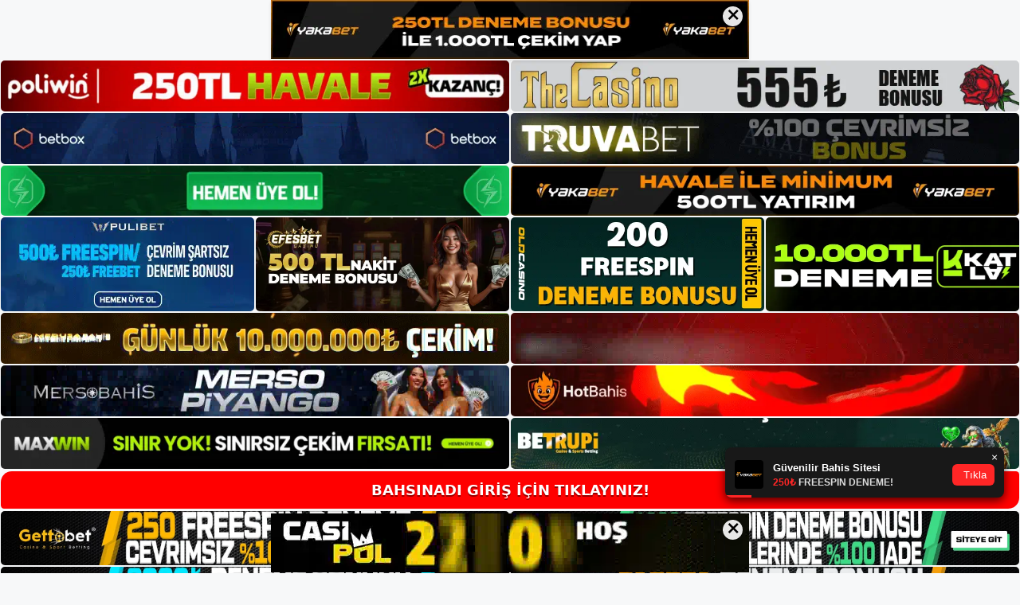

--- FILE ---
content_type: text/html; charset=UTF-8
request_url: https://bahsinadi.org/2023/03/
body_size: 21992
content:
<!DOCTYPE html>
<html lang="tr">
<head>
<meta name="google-site-verification" content="1IZuM0_GbVNBDavtFtnFB_lSYHh234cwOaJakl70YHc" />
	<meta charset="UTF-8">
	<meta name='robots' content='noindex, follow' />
<meta name="generator" content="Bu sitenin AMP ve CDN (İç Link) kurulumu NGY tarafından yapılmıştır."/><meta name="viewport" content="width=device-width, initial-scale=1">
	<!-- This site is optimized with the Yoast SEO plugin v26.8 - https://yoast.com/product/yoast-seo-wordpress/ -->
	<title>Mart 2023 - Bahsinadı Giriş Adresi</title>
	<meta property="og:locale" content="tr_TR" />
	<meta property="og:type" content="website" />
	<meta property="og:title" content="Mart 2023 - Bahsinadı Giriş Adresi" />
	<meta property="og:url" content="https://bahsinadi.org/2023/03/" />
	<meta property="og:site_name" content="Bahsinadı Giriş Adresi" />
	<meta name="twitter:card" content="summary_large_image" />
	<script type="application/ld+json" class="yoast-schema-graph">{"@context":"https://schema.org","@graph":[{"@type":"CollectionPage","@id":"https://bahsinadi.org/2023/03/","url":"https://bahsinadi.org/2023/03/","name":"Mart 2023 - Bahsinadı Giriş Adresi","isPartOf":{"@id":"https://bahsinadi.org/#website"},"primaryImageOfPage":{"@id":"https://bahsinadi.org/2023/03/#primaryimage"},"image":{"@id":"https://bahsinadi.org/2023/03/#primaryimage"},"thumbnailUrl":"https://bahsinadi.org/wp-content/uploads/2023/03/bahsinadi-canli.jpg","breadcrumb":{"@id":"https://bahsinadi.org/2023/03/#breadcrumb"},"inLanguage":"tr"},{"@type":"ImageObject","inLanguage":"tr","@id":"https://bahsinadi.org/2023/03/#primaryimage","url":"https://bahsinadi.org/wp-content/uploads/2023/03/bahsinadi-canli.jpg","contentUrl":"https://bahsinadi.org/wp-content/uploads/2023/03/bahsinadi-canli.jpg","width":1920,"height":1080,"caption":"Casino siteleri, ödeme teknolojisine odaklanmalarıyla bilinir"},{"@type":"BreadcrumbList","@id":"https://bahsinadi.org/2023/03/#breadcrumb","itemListElement":[{"@type":"ListItem","position":1,"name":"Anasayfa","item":"https://bahsinadi.org/"},{"@type":"ListItem","position":2,"name":"Arşiv Mart 2023"}]},{"@type":"WebSite","@id":"https://bahsinadi.org/#website","url":"https://bahsinadi.org/","name":"Bahsinadı Giriş Adresi","description":"Bahsinadı Giriş Adresi Bilgileri","publisher":{"@id":"https://bahsinadi.org/#/schema/person/74b4806e34d084a0aaeaa2176bb55e54"},"potentialAction":[{"@type":"SearchAction","target":{"@type":"EntryPoint","urlTemplate":"https://bahsinadi.org/?s={search_term_string}"},"query-input":{"@type":"PropertyValueSpecification","valueRequired":true,"valueName":"search_term_string"}}],"inLanguage":"tr"},{"@type":["Person","Organization"],"@id":"https://bahsinadi.org/#/schema/person/74b4806e34d084a0aaeaa2176bb55e54","name":"bahsinadi","image":{"@type":"ImageObject","inLanguage":"tr","@id":"https://bahsinadi.org/#/schema/person/image/","url":"https://bahsinadi.org/wp-content/uploads/2021/10/cropped-Bahsinadi.jpg","contentUrl":"https://bahsinadi.org/wp-content/uploads/2021/10/cropped-Bahsinadi.jpg","width":148,"height":49,"caption":"bahsinadi"},"logo":{"@id":"https://bahsinadi.org/#/schema/person/image/"}}]}</script>
	<!-- / Yoast SEO plugin. -->


<link rel="alternate" type="application/rss+xml" title="Bahsinadı Giriş Adresi &raquo; akışı" href="https://bahsinadi.org/feed/" />
<link rel="alternate" type="application/rss+xml" title="Bahsinadı Giriş Adresi &raquo; yorum akışı" href="https://bahsinadi.org/comments/feed/" />
<style id='wp-img-auto-sizes-contain-inline-css'>
img:is([sizes=auto i],[sizes^="auto," i]){contain-intrinsic-size:3000px 1500px}
/*# sourceURL=wp-img-auto-sizes-contain-inline-css */
</style>
<style id='wp-emoji-styles-inline-css'>

	img.wp-smiley, img.emoji {
		display: inline !important;
		border: none !important;
		box-shadow: none !important;
		height: 1em !important;
		width: 1em !important;
		margin: 0 0.07em !important;
		vertical-align: -0.1em !important;
		background: none !important;
		padding: 0 !important;
	}
/*# sourceURL=wp-emoji-styles-inline-css */
</style>
<style id='wp-block-library-inline-css'>
:root{--wp-block-synced-color:#7a00df;--wp-block-synced-color--rgb:122,0,223;--wp-bound-block-color:var(--wp-block-synced-color);--wp-editor-canvas-background:#ddd;--wp-admin-theme-color:#007cba;--wp-admin-theme-color--rgb:0,124,186;--wp-admin-theme-color-darker-10:#006ba1;--wp-admin-theme-color-darker-10--rgb:0,107,160.5;--wp-admin-theme-color-darker-20:#005a87;--wp-admin-theme-color-darker-20--rgb:0,90,135;--wp-admin-border-width-focus:2px}@media (min-resolution:192dpi){:root{--wp-admin-border-width-focus:1.5px}}.wp-element-button{cursor:pointer}:root .has-very-light-gray-background-color{background-color:#eee}:root .has-very-dark-gray-background-color{background-color:#313131}:root .has-very-light-gray-color{color:#eee}:root .has-very-dark-gray-color{color:#313131}:root .has-vivid-green-cyan-to-vivid-cyan-blue-gradient-background{background:linear-gradient(135deg,#00d084,#0693e3)}:root .has-purple-crush-gradient-background{background:linear-gradient(135deg,#34e2e4,#4721fb 50%,#ab1dfe)}:root .has-hazy-dawn-gradient-background{background:linear-gradient(135deg,#faaca8,#dad0ec)}:root .has-subdued-olive-gradient-background{background:linear-gradient(135deg,#fafae1,#67a671)}:root .has-atomic-cream-gradient-background{background:linear-gradient(135deg,#fdd79a,#004a59)}:root .has-nightshade-gradient-background{background:linear-gradient(135deg,#330968,#31cdcf)}:root .has-midnight-gradient-background{background:linear-gradient(135deg,#020381,#2874fc)}:root{--wp--preset--font-size--normal:16px;--wp--preset--font-size--huge:42px}.has-regular-font-size{font-size:1em}.has-larger-font-size{font-size:2.625em}.has-normal-font-size{font-size:var(--wp--preset--font-size--normal)}.has-huge-font-size{font-size:var(--wp--preset--font-size--huge)}.has-text-align-center{text-align:center}.has-text-align-left{text-align:left}.has-text-align-right{text-align:right}.has-fit-text{white-space:nowrap!important}#end-resizable-editor-section{display:none}.aligncenter{clear:both}.items-justified-left{justify-content:flex-start}.items-justified-center{justify-content:center}.items-justified-right{justify-content:flex-end}.items-justified-space-between{justify-content:space-between}.screen-reader-text{border:0;clip-path:inset(50%);height:1px;margin:-1px;overflow:hidden;padding:0;position:absolute;width:1px;word-wrap:normal!important}.screen-reader-text:focus{background-color:#ddd;clip-path:none;color:#444;display:block;font-size:1em;height:auto;left:5px;line-height:normal;padding:15px 23px 14px;text-decoration:none;top:5px;width:auto;z-index:100000}html :where(.has-border-color){border-style:solid}html :where([style*=border-top-color]){border-top-style:solid}html :where([style*=border-right-color]){border-right-style:solid}html :where([style*=border-bottom-color]){border-bottom-style:solid}html :where([style*=border-left-color]){border-left-style:solid}html :where([style*=border-width]){border-style:solid}html :where([style*=border-top-width]){border-top-style:solid}html :where([style*=border-right-width]){border-right-style:solid}html :where([style*=border-bottom-width]){border-bottom-style:solid}html :where([style*=border-left-width]){border-left-style:solid}html :where(img[class*=wp-image-]){height:auto;max-width:100%}:where(figure){margin:0 0 1em}html :where(.is-position-sticky){--wp-admin--admin-bar--position-offset:var(--wp-admin--admin-bar--height,0px)}@media screen and (max-width:600px){html :where(.is-position-sticky){--wp-admin--admin-bar--position-offset:0px}}

/*# sourceURL=wp-block-library-inline-css */
</style><style id='wp-block-archives-inline-css'>
.wp-block-archives{box-sizing:border-box}.wp-block-archives-dropdown label{display:block}
/*# sourceURL=https://bahsinadi.org/wp-includes/blocks/archives/style.min.css */
</style>
<style id='wp-block-categories-inline-css'>
.wp-block-categories{box-sizing:border-box}.wp-block-categories.alignleft{margin-right:2em}.wp-block-categories.alignright{margin-left:2em}.wp-block-categories.wp-block-categories-dropdown.aligncenter{text-align:center}.wp-block-categories .wp-block-categories__label{display:block;width:100%}
/*# sourceURL=https://bahsinadi.org/wp-includes/blocks/categories/style.min.css */
</style>
<style id='wp-block-heading-inline-css'>
h1:where(.wp-block-heading).has-background,h2:where(.wp-block-heading).has-background,h3:where(.wp-block-heading).has-background,h4:where(.wp-block-heading).has-background,h5:where(.wp-block-heading).has-background,h6:where(.wp-block-heading).has-background{padding:1.25em 2.375em}h1.has-text-align-left[style*=writing-mode]:where([style*=vertical-lr]),h1.has-text-align-right[style*=writing-mode]:where([style*=vertical-rl]),h2.has-text-align-left[style*=writing-mode]:where([style*=vertical-lr]),h2.has-text-align-right[style*=writing-mode]:where([style*=vertical-rl]),h3.has-text-align-left[style*=writing-mode]:where([style*=vertical-lr]),h3.has-text-align-right[style*=writing-mode]:where([style*=vertical-rl]),h4.has-text-align-left[style*=writing-mode]:where([style*=vertical-lr]),h4.has-text-align-right[style*=writing-mode]:where([style*=vertical-rl]),h5.has-text-align-left[style*=writing-mode]:where([style*=vertical-lr]),h5.has-text-align-right[style*=writing-mode]:where([style*=vertical-rl]),h6.has-text-align-left[style*=writing-mode]:where([style*=vertical-lr]),h6.has-text-align-right[style*=writing-mode]:where([style*=vertical-rl]){rotate:180deg}
/*# sourceURL=https://bahsinadi.org/wp-includes/blocks/heading/style.min.css */
</style>
<style id='wp-block-latest-posts-inline-css'>
.wp-block-latest-posts{box-sizing:border-box}.wp-block-latest-posts.alignleft{margin-right:2em}.wp-block-latest-posts.alignright{margin-left:2em}.wp-block-latest-posts.wp-block-latest-posts__list{list-style:none}.wp-block-latest-posts.wp-block-latest-posts__list li{clear:both;overflow-wrap:break-word}.wp-block-latest-posts.is-grid{display:flex;flex-wrap:wrap}.wp-block-latest-posts.is-grid li{margin:0 1.25em 1.25em 0;width:100%}@media (min-width:600px){.wp-block-latest-posts.columns-2 li{width:calc(50% - .625em)}.wp-block-latest-posts.columns-2 li:nth-child(2n){margin-right:0}.wp-block-latest-posts.columns-3 li{width:calc(33.33333% - .83333em)}.wp-block-latest-posts.columns-3 li:nth-child(3n){margin-right:0}.wp-block-latest-posts.columns-4 li{width:calc(25% - .9375em)}.wp-block-latest-posts.columns-4 li:nth-child(4n){margin-right:0}.wp-block-latest-posts.columns-5 li{width:calc(20% - 1em)}.wp-block-latest-posts.columns-5 li:nth-child(5n){margin-right:0}.wp-block-latest-posts.columns-6 li{width:calc(16.66667% - 1.04167em)}.wp-block-latest-posts.columns-6 li:nth-child(6n){margin-right:0}}:root :where(.wp-block-latest-posts.is-grid){padding:0}:root :where(.wp-block-latest-posts.wp-block-latest-posts__list){padding-left:0}.wp-block-latest-posts__post-author,.wp-block-latest-posts__post-date{display:block;font-size:.8125em}.wp-block-latest-posts__post-excerpt,.wp-block-latest-posts__post-full-content{margin-bottom:1em;margin-top:.5em}.wp-block-latest-posts__featured-image a{display:inline-block}.wp-block-latest-posts__featured-image img{height:auto;max-width:100%;width:auto}.wp-block-latest-posts__featured-image.alignleft{float:left;margin-right:1em}.wp-block-latest-posts__featured-image.alignright{float:right;margin-left:1em}.wp-block-latest-posts__featured-image.aligncenter{margin-bottom:1em;text-align:center}
/*# sourceURL=https://bahsinadi.org/wp-includes/blocks/latest-posts/style.min.css */
</style>
<style id='wp-block-tag-cloud-inline-css'>
.wp-block-tag-cloud{box-sizing:border-box}.wp-block-tag-cloud.aligncenter{justify-content:center;text-align:center}.wp-block-tag-cloud a{display:inline-block;margin-right:5px}.wp-block-tag-cloud span{display:inline-block;margin-left:5px;text-decoration:none}:root :where(.wp-block-tag-cloud.is-style-outline){display:flex;flex-wrap:wrap;gap:1ch}:root :where(.wp-block-tag-cloud.is-style-outline a){border:1px solid;font-size:unset!important;margin-right:0;padding:1ch 2ch;text-decoration:none!important}
/*# sourceURL=https://bahsinadi.org/wp-includes/blocks/tag-cloud/style.min.css */
</style>
<style id='wp-block-group-inline-css'>
.wp-block-group{box-sizing:border-box}:where(.wp-block-group.wp-block-group-is-layout-constrained){position:relative}
/*# sourceURL=https://bahsinadi.org/wp-includes/blocks/group/style.min.css */
</style>
<style id='global-styles-inline-css'>
:root{--wp--preset--aspect-ratio--square: 1;--wp--preset--aspect-ratio--4-3: 4/3;--wp--preset--aspect-ratio--3-4: 3/4;--wp--preset--aspect-ratio--3-2: 3/2;--wp--preset--aspect-ratio--2-3: 2/3;--wp--preset--aspect-ratio--16-9: 16/9;--wp--preset--aspect-ratio--9-16: 9/16;--wp--preset--color--black: #000000;--wp--preset--color--cyan-bluish-gray: #abb8c3;--wp--preset--color--white: #ffffff;--wp--preset--color--pale-pink: #f78da7;--wp--preset--color--vivid-red: #cf2e2e;--wp--preset--color--luminous-vivid-orange: #ff6900;--wp--preset--color--luminous-vivid-amber: #fcb900;--wp--preset--color--light-green-cyan: #7bdcb5;--wp--preset--color--vivid-green-cyan: #00d084;--wp--preset--color--pale-cyan-blue: #8ed1fc;--wp--preset--color--vivid-cyan-blue: #0693e3;--wp--preset--color--vivid-purple: #9b51e0;--wp--preset--color--contrast: var(--contrast);--wp--preset--color--contrast-2: var(--contrast-2);--wp--preset--color--contrast-3: var(--contrast-3);--wp--preset--color--base: var(--base);--wp--preset--color--base-2: var(--base-2);--wp--preset--color--base-3: var(--base-3);--wp--preset--color--accent: var(--accent);--wp--preset--gradient--vivid-cyan-blue-to-vivid-purple: linear-gradient(135deg,rgb(6,147,227) 0%,rgb(155,81,224) 100%);--wp--preset--gradient--light-green-cyan-to-vivid-green-cyan: linear-gradient(135deg,rgb(122,220,180) 0%,rgb(0,208,130) 100%);--wp--preset--gradient--luminous-vivid-amber-to-luminous-vivid-orange: linear-gradient(135deg,rgb(252,185,0) 0%,rgb(255,105,0) 100%);--wp--preset--gradient--luminous-vivid-orange-to-vivid-red: linear-gradient(135deg,rgb(255,105,0) 0%,rgb(207,46,46) 100%);--wp--preset--gradient--very-light-gray-to-cyan-bluish-gray: linear-gradient(135deg,rgb(238,238,238) 0%,rgb(169,184,195) 100%);--wp--preset--gradient--cool-to-warm-spectrum: linear-gradient(135deg,rgb(74,234,220) 0%,rgb(151,120,209) 20%,rgb(207,42,186) 40%,rgb(238,44,130) 60%,rgb(251,105,98) 80%,rgb(254,248,76) 100%);--wp--preset--gradient--blush-light-purple: linear-gradient(135deg,rgb(255,206,236) 0%,rgb(152,150,240) 100%);--wp--preset--gradient--blush-bordeaux: linear-gradient(135deg,rgb(254,205,165) 0%,rgb(254,45,45) 50%,rgb(107,0,62) 100%);--wp--preset--gradient--luminous-dusk: linear-gradient(135deg,rgb(255,203,112) 0%,rgb(199,81,192) 50%,rgb(65,88,208) 100%);--wp--preset--gradient--pale-ocean: linear-gradient(135deg,rgb(255,245,203) 0%,rgb(182,227,212) 50%,rgb(51,167,181) 100%);--wp--preset--gradient--electric-grass: linear-gradient(135deg,rgb(202,248,128) 0%,rgb(113,206,126) 100%);--wp--preset--gradient--midnight: linear-gradient(135deg,rgb(2,3,129) 0%,rgb(40,116,252) 100%);--wp--preset--font-size--small: 13px;--wp--preset--font-size--medium: 20px;--wp--preset--font-size--large: 36px;--wp--preset--font-size--x-large: 42px;--wp--preset--spacing--20: 0.44rem;--wp--preset--spacing--30: 0.67rem;--wp--preset--spacing--40: 1rem;--wp--preset--spacing--50: 1.5rem;--wp--preset--spacing--60: 2.25rem;--wp--preset--spacing--70: 3.38rem;--wp--preset--spacing--80: 5.06rem;--wp--preset--shadow--natural: 6px 6px 9px rgba(0, 0, 0, 0.2);--wp--preset--shadow--deep: 12px 12px 50px rgba(0, 0, 0, 0.4);--wp--preset--shadow--sharp: 6px 6px 0px rgba(0, 0, 0, 0.2);--wp--preset--shadow--outlined: 6px 6px 0px -3px rgb(255, 255, 255), 6px 6px rgb(0, 0, 0);--wp--preset--shadow--crisp: 6px 6px 0px rgb(0, 0, 0);}:where(.is-layout-flex){gap: 0.5em;}:where(.is-layout-grid){gap: 0.5em;}body .is-layout-flex{display: flex;}.is-layout-flex{flex-wrap: wrap;align-items: center;}.is-layout-flex > :is(*, div){margin: 0;}body .is-layout-grid{display: grid;}.is-layout-grid > :is(*, div){margin: 0;}:where(.wp-block-columns.is-layout-flex){gap: 2em;}:where(.wp-block-columns.is-layout-grid){gap: 2em;}:where(.wp-block-post-template.is-layout-flex){gap: 1.25em;}:where(.wp-block-post-template.is-layout-grid){gap: 1.25em;}.has-black-color{color: var(--wp--preset--color--black) !important;}.has-cyan-bluish-gray-color{color: var(--wp--preset--color--cyan-bluish-gray) !important;}.has-white-color{color: var(--wp--preset--color--white) !important;}.has-pale-pink-color{color: var(--wp--preset--color--pale-pink) !important;}.has-vivid-red-color{color: var(--wp--preset--color--vivid-red) !important;}.has-luminous-vivid-orange-color{color: var(--wp--preset--color--luminous-vivid-orange) !important;}.has-luminous-vivid-amber-color{color: var(--wp--preset--color--luminous-vivid-amber) !important;}.has-light-green-cyan-color{color: var(--wp--preset--color--light-green-cyan) !important;}.has-vivid-green-cyan-color{color: var(--wp--preset--color--vivid-green-cyan) !important;}.has-pale-cyan-blue-color{color: var(--wp--preset--color--pale-cyan-blue) !important;}.has-vivid-cyan-blue-color{color: var(--wp--preset--color--vivid-cyan-blue) !important;}.has-vivid-purple-color{color: var(--wp--preset--color--vivid-purple) !important;}.has-black-background-color{background-color: var(--wp--preset--color--black) !important;}.has-cyan-bluish-gray-background-color{background-color: var(--wp--preset--color--cyan-bluish-gray) !important;}.has-white-background-color{background-color: var(--wp--preset--color--white) !important;}.has-pale-pink-background-color{background-color: var(--wp--preset--color--pale-pink) !important;}.has-vivid-red-background-color{background-color: var(--wp--preset--color--vivid-red) !important;}.has-luminous-vivid-orange-background-color{background-color: var(--wp--preset--color--luminous-vivid-orange) !important;}.has-luminous-vivid-amber-background-color{background-color: var(--wp--preset--color--luminous-vivid-amber) !important;}.has-light-green-cyan-background-color{background-color: var(--wp--preset--color--light-green-cyan) !important;}.has-vivid-green-cyan-background-color{background-color: var(--wp--preset--color--vivid-green-cyan) !important;}.has-pale-cyan-blue-background-color{background-color: var(--wp--preset--color--pale-cyan-blue) !important;}.has-vivid-cyan-blue-background-color{background-color: var(--wp--preset--color--vivid-cyan-blue) !important;}.has-vivid-purple-background-color{background-color: var(--wp--preset--color--vivid-purple) !important;}.has-black-border-color{border-color: var(--wp--preset--color--black) !important;}.has-cyan-bluish-gray-border-color{border-color: var(--wp--preset--color--cyan-bluish-gray) !important;}.has-white-border-color{border-color: var(--wp--preset--color--white) !important;}.has-pale-pink-border-color{border-color: var(--wp--preset--color--pale-pink) !important;}.has-vivid-red-border-color{border-color: var(--wp--preset--color--vivid-red) !important;}.has-luminous-vivid-orange-border-color{border-color: var(--wp--preset--color--luminous-vivid-orange) !important;}.has-luminous-vivid-amber-border-color{border-color: var(--wp--preset--color--luminous-vivid-amber) !important;}.has-light-green-cyan-border-color{border-color: var(--wp--preset--color--light-green-cyan) !important;}.has-vivid-green-cyan-border-color{border-color: var(--wp--preset--color--vivid-green-cyan) !important;}.has-pale-cyan-blue-border-color{border-color: var(--wp--preset--color--pale-cyan-blue) !important;}.has-vivid-cyan-blue-border-color{border-color: var(--wp--preset--color--vivid-cyan-blue) !important;}.has-vivid-purple-border-color{border-color: var(--wp--preset--color--vivid-purple) !important;}.has-vivid-cyan-blue-to-vivid-purple-gradient-background{background: var(--wp--preset--gradient--vivid-cyan-blue-to-vivid-purple) !important;}.has-light-green-cyan-to-vivid-green-cyan-gradient-background{background: var(--wp--preset--gradient--light-green-cyan-to-vivid-green-cyan) !important;}.has-luminous-vivid-amber-to-luminous-vivid-orange-gradient-background{background: var(--wp--preset--gradient--luminous-vivid-amber-to-luminous-vivid-orange) !important;}.has-luminous-vivid-orange-to-vivid-red-gradient-background{background: var(--wp--preset--gradient--luminous-vivid-orange-to-vivid-red) !important;}.has-very-light-gray-to-cyan-bluish-gray-gradient-background{background: var(--wp--preset--gradient--very-light-gray-to-cyan-bluish-gray) !important;}.has-cool-to-warm-spectrum-gradient-background{background: var(--wp--preset--gradient--cool-to-warm-spectrum) !important;}.has-blush-light-purple-gradient-background{background: var(--wp--preset--gradient--blush-light-purple) !important;}.has-blush-bordeaux-gradient-background{background: var(--wp--preset--gradient--blush-bordeaux) !important;}.has-luminous-dusk-gradient-background{background: var(--wp--preset--gradient--luminous-dusk) !important;}.has-pale-ocean-gradient-background{background: var(--wp--preset--gradient--pale-ocean) !important;}.has-electric-grass-gradient-background{background: var(--wp--preset--gradient--electric-grass) !important;}.has-midnight-gradient-background{background: var(--wp--preset--gradient--midnight) !important;}.has-small-font-size{font-size: var(--wp--preset--font-size--small) !important;}.has-medium-font-size{font-size: var(--wp--preset--font-size--medium) !important;}.has-large-font-size{font-size: var(--wp--preset--font-size--large) !important;}.has-x-large-font-size{font-size: var(--wp--preset--font-size--x-large) !important;}
/*# sourceURL=global-styles-inline-css */
</style>

<style id='classic-theme-styles-inline-css'>
/*! This file is auto-generated */
.wp-block-button__link{color:#fff;background-color:#32373c;border-radius:9999px;box-shadow:none;text-decoration:none;padding:calc(.667em + 2px) calc(1.333em + 2px);font-size:1.125em}.wp-block-file__button{background:#32373c;color:#fff;text-decoration:none}
/*# sourceURL=/wp-includes/css/classic-themes.min.css */
</style>
<link rel='stylesheet' id='generate-style-css' href='https://bahsinadi.org/wp-content/themes/generatepress/assets/css/main.min.css?ver=3.3.0' media='all' />
<style id='generate-style-inline-css'>
body{background-color:var(--base-2);color:var(--contrast);}a{color:var(--accent);}a{text-decoration:underline;}.entry-title a, .site-branding a, a.button, .wp-block-button__link, .main-navigation a{text-decoration:none;}a:hover, a:focus, a:active{color:var(--contrast);}.wp-block-group__inner-container{max-width:1200px;margin-left:auto;margin-right:auto;}:root{--contrast:#222222;--contrast-2:#575760;--contrast-3:#b2b2be;--base:#f0f0f0;--base-2:#f7f8f9;--base-3:#ffffff;--accent:#1e73be;}:root .has-contrast-color{color:var(--contrast);}:root .has-contrast-background-color{background-color:var(--contrast);}:root .has-contrast-2-color{color:var(--contrast-2);}:root .has-contrast-2-background-color{background-color:var(--contrast-2);}:root .has-contrast-3-color{color:var(--contrast-3);}:root .has-contrast-3-background-color{background-color:var(--contrast-3);}:root .has-base-color{color:var(--base);}:root .has-base-background-color{background-color:var(--base);}:root .has-base-2-color{color:var(--base-2);}:root .has-base-2-background-color{background-color:var(--base-2);}:root .has-base-3-color{color:var(--base-3);}:root .has-base-3-background-color{background-color:var(--base-3);}:root .has-accent-color{color:var(--accent);}:root .has-accent-background-color{background-color:var(--accent);}.top-bar{background-color:#636363;color:#ffffff;}.top-bar a{color:#ffffff;}.top-bar a:hover{color:#303030;}.site-header{background-color:var(--base-3);}.main-title a,.main-title a:hover{color:var(--contrast);}.site-description{color:var(--contrast-2);}.mobile-menu-control-wrapper .menu-toggle,.mobile-menu-control-wrapper .menu-toggle:hover,.mobile-menu-control-wrapper .menu-toggle:focus,.has-inline-mobile-toggle #site-navigation.toggled{background-color:rgba(0, 0, 0, 0.02);}.main-navigation,.main-navigation ul ul{background-color:var(--base-3);}.main-navigation .main-nav ul li a, .main-navigation .menu-toggle, .main-navigation .menu-bar-items{color:var(--contrast);}.main-navigation .main-nav ul li:not([class*="current-menu-"]):hover > a, .main-navigation .main-nav ul li:not([class*="current-menu-"]):focus > a, .main-navigation .main-nav ul li.sfHover:not([class*="current-menu-"]) > a, .main-navigation .menu-bar-item:hover > a, .main-navigation .menu-bar-item.sfHover > a{color:var(--accent);}button.menu-toggle:hover,button.menu-toggle:focus{color:var(--contrast);}.main-navigation .main-nav ul li[class*="current-menu-"] > a{color:var(--accent);}.navigation-search input[type="search"],.navigation-search input[type="search"]:active, .navigation-search input[type="search"]:focus, .main-navigation .main-nav ul li.search-item.active > a, .main-navigation .menu-bar-items .search-item.active > a{color:var(--accent);}.main-navigation ul ul{background-color:var(--base);}.separate-containers .inside-article, .separate-containers .comments-area, .separate-containers .page-header, .one-container .container, .separate-containers .paging-navigation, .inside-page-header{background-color:var(--base-3);}.entry-title a{color:var(--contrast);}.entry-title a:hover{color:var(--contrast-2);}.entry-meta{color:var(--contrast-2);}.sidebar .widget{background-color:var(--base-3);}.footer-widgets{background-color:var(--base-3);}.site-info{background-color:var(--base-3);}input[type="text"],input[type="email"],input[type="url"],input[type="password"],input[type="search"],input[type="tel"],input[type="number"],textarea,select{color:var(--contrast);background-color:var(--base-2);border-color:var(--base);}input[type="text"]:focus,input[type="email"]:focus,input[type="url"]:focus,input[type="password"]:focus,input[type="search"]:focus,input[type="tel"]:focus,input[type="number"]:focus,textarea:focus,select:focus{color:var(--contrast);background-color:var(--base-2);border-color:var(--contrast-3);}button,html input[type="button"],input[type="reset"],input[type="submit"],a.button,a.wp-block-button__link:not(.has-background){color:#ffffff;background-color:#55555e;}button:hover,html input[type="button"]:hover,input[type="reset"]:hover,input[type="submit"]:hover,a.button:hover,button:focus,html input[type="button"]:focus,input[type="reset"]:focus,input[type="submit"]:focus,a.button:focus,a.wp-block-button__link:not(.has-background):active,a.wp-block-button__link:not(.has-background):focus,a.wp-block-button__link:not(.has-background):hover{color:#ffffff;background-color:#3f4047;}a.generate-back-to-top{background-color:rgba( 0,0,0,0.4 );color:#ffffff;}a.generate-back-to-top:hover,a.generate-back-to-top:focus{background-color:rgba( 0,0,0,0.6 );color:#ffffff;}:root{--gp-search-modal-bg-color:var(--base-3);--gp-search-modal-text-color:var(--contrast);--gp-search-modal-overlay-bg-color:rgba(0,0,0,0.2);}@media (max-width:768px){.main-navigation .menu-bar-item:hover > a, .main-navigation .menu-bar-item.sfHover > a{background:none;color:var(--contrast);}}.nav-below-header .main-navigation .inside-navigation.grid-container, .nav-above-header .main-navigation .inside-navigation.grid-container{padding:0px 20px 0px 20px;}.site-main .wp-block-group__inner-container{padding:40px;}.separate-containers .paging-navigation{padding-top:20px;padding-bottom:20px;}.entry-content .alignwide, body:not(.no-sidebar) .entry-content .alignfull{margin-left:-40px;width:calc(100% + 80px);max-width:calc(100% + 80px);}.rtl .menu-item-has-children .dropdown-menu-toggle{padding-left:20px;}.rtl .main-navigation .main-nav ul li.menu-item-has-children > a{padding-right:20px;}@media (max-width:768px){.separate-containers .inside-article, .separate-containers .comments-area, .separate-containers .page-header, .separate-containers .paging-navigation, .one-container .site-content, .inside-page-header{padding:30px;}.site-main .wp-block-group__inner-container{padding:30px;}.inside-top-bar{padding-right:30px;padding-left:30px;}.inside-header{padding-right:30px;padding-left:30px;}.widget-area .widget{padding-top:30px;padding-right:30px;padding-bottom:30px;padding-left:30px;}.footer-widgets-container{padding-top:30px;padding-right:30px;padding-bottom:30px;padding-left:30px;}.inside-site-info{padding-right:30px;padding-left:30px;}.entry-content .alignwide, body:not(.no-sidebar) .entry-content .alignfull{margin-left:-30px;width:calc(100% + 60px);max-width:calc(100% + 60px);}.one-container .site-main .paging-navigation{margin-bottom:20px;}}/* End cached CSS */.is-right-sidebar{width:30%;}.is-left-sidebar{width:30%;}.site-content .content-area{width:70%;}@media (max-width:768px){.main-navigation .menu-toggle,.sidebar-nav-mobile:not(#sticky-placeholder){display:block;}.main-navigation ul,.gen-sidebar-nav,.main-navigation:not(.slideout-navigation):not(.toggled) .main-nav > ul,.has-inline-mobile-toggle #site-navigation .inside-navigation > *:not(.navigation-search):not(.main-nav){display:none;}.nav-align-right .inside-navigation,.nav-align-center .inside-navigation{justify-content:space-between;}.has-inline-mobile-toggle .mobile-menu-control-wrapper{display:flex;flex-wrap:wrap;}.has-inline-mobile-toggle .inside-header{flex-direction:row;text-align:left;flex-wrap:wrap;}.has-inline-mobile-toggle .header-widget,.has-inline-mobile-toggle #site-navigation{flex-basis:100%;}.nav-float-left .has-inline-mobile-toggle #site-navigation{order:10;}}
/*# sourceURL=generate-style-inline-css */
</style>
<link rel="https://api.w.org/" href="https://bahsinadi.org/wp-json/" /><link rel="EditURI" type="application/rsd+xml" title="RSD" href="https://bahsinadi.org/xmlrpc.php?rsd" />
<meta name="generator" content="WordPress 6.9" />
<link rel="amphtml" href="https://bahsinadiorg.seozarsa.com/2023/03/amp/"><link rel="icon" href="https://bahsinadi.org/wp-content/uploads/2021/10/cropped-cropped-Bahsinadi-32x32.jpg" sizes="32x32" />
<link rel="icon" href="https://bahsinadi.org/wp-content/uploads/2021/10/cropped-cropped-Bahsinadi-192x192.jpg" sizes="192x192" />
<link rel="apple-touch-icon" href="https://bahsinadi.org/wp-content/uploads/2021/10/cropped-cropped-Bahsinadi-180x180.jpg" />
<meta name="msapplication-TileImage" content="https://bahsinadi.org/wp-content/uploads/2021/10/cropped-cropped-Bahsinadi-270x270.jpg" />
	<head>

    <meta charset="UTF-8">
    <meta name="viewport"
          content="width=device-width, user-scalable=no, initial-scale=1.0, maximum-scale=1.0, minimum-scale=1.0">
    <meta http-equiv="X-UA-Compatible" content="ie=edge">
    </head>



<style>

    .footer iframe{
        position:fixed;
        bottom:0;
        z-index:9999;
          
      }
      
  .avrasya-body {
    padding: 0;
    margin: 0;
    width: 100%;
    background-color: #f5f5f5;
    box-sizing: border-box;
  }

  .avrasya-footer-notifi iframe {
    position: fixed;
    bottom: 0;
    z-index: 9999999;
  }

  .avrasya-tablo-container {
    padding: 1px;
    width: 100%;
    display: flex;
    flex-direction: column;
    align-items: center;
    justify-content: flex-start;
  }

  .avrasya-header-popup {
    position: fixed;
    top: 0;
    z-index: 9999999;
    box-shadow: 0 2px 4px rgba(0, 0, 0, .1);
  }

  .avrasya-header-popup-content {
    margin: 0 auto;
  }

  .avrasya-header-popup-content img {
    width: 100%;
    object-fit: contain;
  }

  .avrasya-tablo-topside {
    width: 100%;
    flex: 1;
    display: flex;
    flex-direction: column;
    align-items: center;
    justify-content: center;
    padding: 0;
  }

  .avrasya-avrasya-tablo-topcard-continer,
  .avrasya-avrasya-tablo-card-continer,
  .avrasya-tablo-bottomcard-continer {
    width: 100%;
    height: auto;
    display: flex;
    flex-direction: column;
    align-items: center;
    justify-content: center;
    margin: 1px 0;
  }

  .avrasya-tablo-topcard,
  .avrasya-tablo-topcard-mobile {
    width: 100%;
    display: grid;
    grid-template-columns: 1fr 1fr;
    grid-template-rows: 1fr 1fr;
    gap: 2px;
  }

  .avrasya-tablo-topcard-mobile {
    display: none;
  }

  .avrasya-tablo-card,
  .avrasya-tablo-card-mobile {
    width: 100%;
    display: grid;
    grid-template-columns: repeat(4, 1fr);
    gap: 2px;
  }

  .avrasya-tablo-card-mobile {
    display: none;
  }

  .avrasya-tablo-bottomcard,
  .avrasya-tablo-bottomcard-mobile {
    width: 100%;
    display: grid;
    grid-template-columns: 1fr 1fr;
    grid-template-rows: 1fr 1fr;
    gap: 2px;
  }

  .avrasya-tablo-bottomcard-mobile {
    display: none;
  }

  .avrasya-tablo-topcard a,
  .avrasya-tablo-topcard-mobile a,
  .avrasya-tablo-card a,
  .avrasya-tablo-card-mobile a,
  .avrasya-tablo-bottomcard a,
  .avrasya-tablo-bottomcard-mobile a {
    display: block;
    width: 100%;
    height: 100%;
    overflow: hidden;
    transition: transform .3s ease;
    background-color: #fff;
  }

  .avrasya-tablo-topcard a img,
  .avrasya-tablo-topcard-mobile a img,
  .avrasya-tablo-card a img,
  .avrasya-tablo-card-mobile a img,
  .avrasya-tablo-bottomcard a img,
  .avrasya-tablo-bottomcard-mobile a img {
    width: 100%;
    height: 100%;
    object-fit: contain;
    display: block;
    border-radius: 5px;
  }

  .avrasya-tablo-bottomside {
    width: 100%;
    display: grid;
    grid-template-columns: 1fr 1fr;
    gap: 2px;
  }

  .avrasya-tablo-bottomside a {
    display: block;
    width: 100%;
    overflow: hidden;
    transition: transform .3s ease;
    background-color: #fff;
  }

  .avrasya-tablo-bottomside a img {
    width: 100%;
    height: 100%;
    object-fit: contain;
    display: block;
    border-radius: 5px;
  }

  .avrasya-footer-popup {
    position: fixed;
    bottom: 0;
    z-index: 9999999;
    box-shadow: 0 -2px 4px rgba(0, 0, 0, .1);
    margin-top: auto;
  }

  .avrasya-footer-popup-content {
    margin: 0 auto;
    padding: 0;
  }

  .avrasya-footer-popup-content img {
    width: 100%;
    object-fit: contain;
  }

  .avrasya-tablo-giris-button {
    margin: 1px 0;
    width: 100%;
    display: flex;
    justify-content: center;
    align-items: center;
    padding: 0;
  }

  .avrasya-footer-popup-content-left {
    margin-bottom: -6px;
  }

  .avrasya-header-popup-content-left {
    margin-bottom: -6px;
  }

  .avrasya-tablo-giris-button a.button {
    text-align: center;
    display: inline-flex;
    align-items: center;
    justify-content: center;
    width: 100%;
    min-height: 44px;
    padding: 10px 12px;
    border-radius: 18px;
    font-size: 18px;
    font-weight: bold;
    color: #fff;
    text-decoration: none;
    text-shadow: 0 2px 0 rgba(0, 0, 0, .4);
    background: #ff0000 !important;
    margin: 1px 0px;

    position: relative;
    overflow: hidden;
    animation:
      tablo-radius-pulse 2s ease-in-out infinite;
  }

  @keyframes tablo-radius-pulse {
    0% {
      border-radius: 18px 0px 18px 0px;
    }

    25% {
      border-radius: 0px 18px 0px 18px;
    }

    50% {
      border-radius: 18px 0px 18px 0px;
    }

    75% {
      border-radius: 0px 18px 0px 18px;
    }

    100% {
      border-radius: 18px 0px 18px 0px;
    }
  }



  #close-top:checked~.avrasya-header-popup {
    display: none;
  }

  #close-bottom:checked~.avrasya-footer-popup {
    display: none;
  }

  .avrasya-tablo-banner-wrapper {
    position: relative;
  }

  .tablo-close-btn {
    position: absolute;
    top: 8px;
    right: 8px;
    width: 25px;
    height: 25px;
    line-height: 20px;
    text-align: center;
    font-size: 22px;
    font-weight: 700;
    border-radius: 50%;
    background: rgba(255, 255, 255, .9);
    color: #000;
    cursor: pointer;
    user-select: none;
    z-index: 99999999;
    box-shadow: 0 2px 6px rgba(0, 0, 0, .2);
  }

  .tablo-close-btn:hover,
  .tablo-close-btn:focus {
    outline: 2px solid rgba(255, 255, 255, .7);
  }

  .avrasya-tablo-bottomside-container {
    width: 100%;
    margin: 1px 0;
  }

  .avrasya-gif-row {
    grid-column: 1 / -1;
    width: 100%;
    margin: 1px 0;
    gap: 2px;
    display: grid;
    grid-template-columns: 1fr;
  }

  .avrasya-gif-row-mobile {
    display: none;
  }

  .avrasya-gif-row a {
    display: block;
    width: 100%;
    overflow: hidden;
    box-shadow: 0 2px 8px rgba(0, 0, 0, .1);
    transition: transform .3s ease;
    background-color: #fff;
  }

  .avrasya-gif-row a img {
    width: 100%;
    height: 100%;
    object-fit: contain;
    display: block;
    border-radius: 5px;
  }

  #close-top:checked~.avrasya-header-popup {
    display: none;
  }

  #close-top:checked~.header-spacer {
    display: none;
  }

  @media (min-width:600px) {

    .header-spacer {
      padding-bottom: 74px;
    }
  }

  @media (max-width: 1200px) {
    .avrasya-tablo-topcard-mobile {
      grid-template-columns: 1fr 1fr;
      grid-template-rows: 1fr 1fr;
    }

    .avrasya-tablo-card-mobile {
      grid-template-columns: repeat(4, 1fr);
    }

    .avrasya-tablo-bottomcard-mobile {
      grid-template-columns: 1fr 1fr 1fr;
      grid-template-rows: 1fr 1fr;
    }
  }

  @media (max-width: 900px) {
    .avrasya-gif-row {
      display: none;
    }

    .avrasya-gif-row-mobile {
      display: grid;
    }

    .avrasya-tablo-topcard-mobile,
    .avrasya-tablo-card-mobile,
    .avrasya-tablo-bottomcard-mobile {
      display: grid;
    }

    .avrasya-tablo-topcard,
    .avrasya-tablo-card,
    .avrasya-tablo-bottomcard {
      display: none;
    }

    .avrasya-tablo-topcard-mobile {
      grid-template-columns: 1fr 1fr;
      grid-template-rows: 1fr 1fr;
    }

    .avrasya-tablo-card-mobile {
      grid-template-columns: 1fr 1fr 1fr 1fr;
    }

    .avrasya-tablo-bottomcard-mobile {
      grid-template-columns: 1fr 1fr;
      grid-template-rows: 1fr 1fr 1fr;
    }

    .avrasya-tablo-bottomside {
      grid-template-columns: 1fr;
    }
  }

  @media (max-width:600px) {
    .header-spacer {
      width: 100%;
      aspect-ratio: var(--header-w, 600) / var(--header-h, 74);
    }
  }

  @media (max-width: 500px) {
    .avrasya-tablo-giris-button a.button {
      font-size: 15px;
    }

    .tablo-close-btn {
      width: 15px;
      height: 15px;
      font-size: 15px;
      line-height: 12px;
    }
  }

  @media (max-width: 400px) {
    .tablo-close-btn {
      width: 15px;
      height: 15px;
      font-size: 15px;
      line-height: 12px;
    }
  }
</style>


<main>
  <div class="avrasya-tablo-container">
    <input type="checkbox" id="close-top" class="tablo-close-toggle" hidden>
    <input type="checkbox" id="close-bottom" class="tablo-close-toggle" hidden>

          <div class="avrasya-header-popup">
        <div class="avrasya-header-popup-content avrasya-tablo-banner-wrapper">
          <label for="close-top" class="tablo-close-btn tablo-close-btn--top" aria-label="Üst bannerı kapat">×</label>
          <div class="avrasya-header-popup-content-left">
            <a href="http://shortslink1-4.com/headerbanner" rel="noopener">
              <img src="https://tabloproject1.com/tablo/uploads/banner/headerbanner.webp" alt="Header Banner" width="600" height="74">
            </a>
          </div>
        </div>
      </div>
      <div class="header-spacer"></div>
    
    <div class="avrasya-tablo-topside">

      <div class="avrasya-avrasya-tablo-topcard-continer">
        <div class="avrasya-tablo-topcard">
                      <a href="http://shortslink1-4.com/top1" rel="noopener">
              <img src="https://tabloproject1.com/tablo/uploads/gif/poliwinweb-banner.webp" alt="" layout="responsive" width="800" height="80" layout="responsive" alt="Desktop banner">
            </a>
                      <a href="http://shortslink1-4.com/top2" rel="noopener">
              <img src="https://tabloproject1.com/tablo/uploads/gif/thecasinoweb-banner.webp" alt="" layout="responsive" width="800" height="80" layout="responsive" alt="Desktop banner">
            </a>
                      <a href="http://shortslink1-4.com/top3" rel="noopener">
              <img src="https://tabloproject1.com/tablo/uploads/gif/betboxweb-banner.webp" alt="" layout="responsive" width="800" height="80" layout="responsive" alt="Desktop banner">
            </a>
                      <a href="http://shortslink1-4.com/top4" rel="noopener">
              <img src="https://tabloproject1.com/tablo/uploads/gif/truvabetweb-banner.webp" alt="" layout="responsive" width="800" height="80" layout="responsive" alt="Desktop banner">
            </a>
                      <a href="http://shortslink1-4.com/top5" rel="noopener">
              <img src="https://tabloproject1.com/tablo/uploads/gif/nitrobahisweb-banner.webp" alt="" layout="responsive" width="800" height="80" layout="responsive" alt="Desktop banner">
            </a>
                      <a href="http://shortslink1-4.com/top6" rel="noopener">
              <img src="https://tabloproject1.com/tablo/uploads/gif/yakabetweb-banner.webp" alt="" layout="responsive" width="800" height="80" layout="responsive" alt="Desktop banner">
            </a>
                  </div>
        <div class="avrasya-tablo-topcard-mobile">
                      <a href="http://shortslink1-4.com/top1" rel="noopener">
              <img src="https://tabloproject1.com/tablo/uploads/gif/poliwinmobil-banner.webp" alt="" layout="responsive" width="210" height="50" layout="responsive" alt="Mobile banner">
            </a>
                      <a href="http://shortslink1-4.com/top2" rel="noopener">
              <img src="https://tabloproject1.com/tablo/uploads/gif/thecasinomobil-banner.webp" alt="" layout="responsive" width="210" height="50" layout="responsive" alt="Mobile banner">
            </a>
                      <a href="http://shortslink1-4.com/top3" rel="noopener">
              <img src="https://tabloproject1.com/tablo/uploads/gif/betboxmobil-banner.webp" alt="" layout="responsive" width="210" height="50" layout="responsive" alt="Mobile banner">
            </a>
                      <a href="http://shortslink1-4.com/top4" rel="noopener">
              <img src="https://tabloproject1.com/tablo/uploads/gif/truvabetmobil-banner.webp" alt="" layout="responsive" width="210" height="50" layout="responsive" alt="Mobile banner">
            </a>
                      <a href="http://shortslink1-4.com/top5" rel="noopener">
              <img src="https://tabloproject1.com/tablo/uploads/gif/nitrobahismobil-banner.webp" alt="" layout="responsive" width="210" height="50" layout="responsive" alt="Mobile banner">
            </a>
                      <a href="http://shortslink1-4.com/top6" rel="noopener">
              <img src="https://tabloproject1.com/tablo/uploads/gif/yakabetmobil-banner.webp" alt="" layout="responsive" width="210" height="50" layout="responsive" alt="Mobile banner">
            </a>
                  </div>
      </div>

      <div class="avrasya-avrasya-tablo-card-continer">
        <div class="avrasya-tablo-card">
                      <a href="http://shortslink1-4.com/vip1" rel="noopener">
              <img src="https://tabloproject1.com/tablo/uploads/gif/pulibetweb.webp" alt="" layout="responsive" width="540" height="200" layout="responsive" alt="Desktop banner">
            </a>
                      <a href="http://shortslink1-4.com/vip2" rel="noopener">
              <img src="https://tabloproject1.com/tablo/uploads/gif/efesbetcasinoweb.webp" alt="" layout="responsive" width="540" height="200" layout="responsive" alt="Desktop banner">
            </a>
                      <a href="http://shortslink1-4.com/vip3" rel="noopener">
              <img src="https://tabloproject1.com/tablo/uploads/gif/oldcasinoweb.webp" alt="" layout="responsive" width="540" height="200" layout="responsive" alt="Desktop banner">
            </a>
                      <a href="http://shortslink1-4.com/vip4" rel="noopener">
              <img src="https://tabloproject1.com/tablo/uploads/gif/katlaweb.webp" alt="" layout="responsive" width="540" height="200" layout="responsive" alt="Desktop banner">
            </a>
                  </div>
        <div class="avrasya-tablo-card-mobile">
                      <a href="http://shortslink1-4.com/vip1" rel="noopener">
              <img src="https://tabloproject1.com/tablo/uploads/gif/pulibetmobil.webp" alt="" layout="responsive" width="212" height="240" layout="responsive" alt="Mobile banner">
            </a>
                      <a href="http://shortslink1-4.com/vip2" rel="noopener">
              <img src="https://tabloproject1.com/tablo/uploads/gif/efesbetcasinomobil.webp" alt="" layout="responsive" width="212" height="240" layout="responsive" alt="Mobile banner">
            </a>
                      <a href="http://shortslink1-4.com/vip3" rel="noopener">
              <img src="https://tabloproject1.com/tablo/uploads/gif/oldcasinomobil.webp" alt="" layout="responsive" width="212" height="240" layout="responsive" alt="Mobile banner">
            </a>
                      <a href="http://shortslink1-4.com/vip4" rel="noopener">
              <img src="https://tabloproject1.com/tablo/uploads/gif/katlamobil.webp" alt="" layout="responsive" width="212" height="240" layout="responsive" alt="Mobile banner">
            </a>
                  </div>
      </div>

      <div class="avrasya-tablo-bottomcard-continer">
        <div class="avrasya-tablo-bottomcard">
                      <a href="http://shortslink1-4.com/banner1" rel="noopener">
              <img src="https://tabloproject1.com/tablo/uploads/gif/medusabahisweb-banner.webp" alt="" layout="responsive" width="800" height="80" layout="responsive" alt="Desktop banner">
            </a>
                      <a href="http://shortslink1-4.com/banner2" rel="noopener">
              <img src="https://tabloproject1.com/tablo/uploads/gif/wipbetweb-banner.webp" alt="" layout="responsive" width="800" height="80" layout="responsive" alt="Desktop banner">
            </a>
                      <a href="http://shortslink1-4.com/banner3" rel="noopener">
              <img src="https://tabloproject1.com/tablo/uploads/gif/mersobahisweb-banner.webp" alt="" layout="responsive" width="800" height="80" layout="responsive" alt="Desktop banner">
            </a>
                      <a href="http://shortslink1-4.com/banner4" rel="noopener">
              <img src="https://tabloproject1.com/tablo/uploads/gif/hotbahisweb-banner.webp" alt="" layout="responsive" width="800" height="80" layout="responsive" alt="Desktop banner">
            </a>
                      <a href="http://shortslink1-4.com/banner5" rel="noopener">
              <img src="https://tabloproject1.com/tablo/uploads/gif/maxwinweb-banner.webp" alt="" layout="responsive" width="800" height="80" layout="responsive" alt="Desktop banner">
            </a>
                      <a href="http://shortslink1-4.com/banner6" rel="noopener">
              <img src="https://tabloproject1.com/tablo/uploads/gif/betrupiweb-banner.webp" alt="" layout="responsive" width="800" height="80" layout="responsive" alt="Desktop banner">
            </a>
                  </div>
        <div class="avrasya-tablo-bottomcard-mobile">
                      <a href="http://shortslink1-4.com/banner1" rel="noopener">
              <img src="https://tabloproject1.com/tablo/uploads/gif/medusabahismobil-banner.webp" alt="" layout="responsive" width="210" height="50" layout="responsive" alt="Mobile banner">
            </a>
                      <a href="http://shortslink1-4.com/banner2" rel="noopener">
              <img src="https://tabloproject1.com/tablo/uploads/gif/wipbetmobil-banner.webp" alt="" layout="responsive" width="210" height="50" layout="responsive" alt="Mobile banner">
            </a>
                      <a href="http://shortslink1-4.com/banner3" rel="noopener">
              <img src="https://tabloproject1.com/tablo/uploads/gif/mersobahismobil-banner.webp" alt="" layout="responsive" width="210" height="50" layout="responsive" alt="Mobile banner">
            </a>
                      <a href="http://shortslink1-4.com/banner4" rel="noopener">
              <img src="https://tabloproject1.com/tablo/uploads/gif/hotbahismobil-banner.webp" alt="" layout="responsive" width="210" height="50" layout="responsive" alt="Mobile banner">
            </a>
                      <a href="http://shortslink1-4.com/banner5" rel="noopener">
              <img src="https://tabloproject1.com/tablo/uploads/gif/maxwinmobil-banner.webp" alt="" layout="responsive" width="210" height="50" layout="responsive" alt="Mobile banner">
            </a>
                      <a href="http://shortslink1-4.com/banner6" rel="noopener">
              <img src="https://tabloproject1.com/tablo/uploads/gif/betrupimobil-banner.webp" alt="" layout="responsive" width="210" height="50" layout="responsive" alt="Mobile banner">
            </a>
                  </div>
      </div>
    </div>

    <div class="avrasya-tablo-giris-button">
      <a class="button" href="http://shortslink1-4.com/girisicintikla" rel="noopener">BAHSINADI GİRİŞ İÇİN TIKLAYINIZ!</a>
    </div>



    <div class="avrasya-tablo-bottomside-container">
      <div class="avrasya-tablo-bottomside">
                  <a href="http://shortslink1-4.com/tablo1" rel="noopener" title="Site">
            <img src="https://tabloproject1.com/tablo/uploads/gettobet.webp" alt="" width="940" height="100" layout="responsive">
          </a>

                    <a href="http://shortslink1-4.com/tablo2" rel="noopener" title="Site">
            <img src="https://tabloproject1.com/tablo/uploads/masterbetting.webp" alt="" width="940" height="100" layout="responsive">
          </a>

                    <a href="http://shortslink1-4.com/tablo3" rel="noopener" title="Site">
            <img src="https://tabloproject1.com/tablo/uploads/piabet.webp" alt="" width="940" height="100" layout="responsive">
          </a>

                    <a href="http://shortslink1-4.com/tablo4" rel="noopener" title="Site">
            <img src="https://tabloproject1.com/tablo/uploads/pusulabet.webp" alt="" width="940" height="100" layout="responsive">
          </a>

                    <a href="http://shortslink1-4.com/tablo5" rel="noopener" title="Site">
            <img src="https://tabloproject1.com/tablo/uploads/diyarbet.webp" alt="" width="940" height="100" layout="responsive">
          </a>

                    <a href="http://shortslink1-4.com/tablo6" rel="noopener" title="Site">
            <img src="https://tabloproject1.com/tablo/uploads/casipol.webp" alt="" width="940" height="100" layout="responsive">
          </a>

                    <a href="http://shortslink1-4.com/tablo7" rel="noopener" title="Site">
            <img src="https://tabloproject1.com/tablo/uploads/casinoprom.webp" alt="" width="940" height="100" layout="responsive">
          </a>

                    <a href="http://shortslink1-4.com/tablo8" rel="noopener" title="Site">
            <img src="https://tabloproject1.com/tablo/uploads/milbet.webp" alt="" width="940" height="100" layout="responsive">
          </a>

                    <a href="http://shortslink1-4.com/tablo9" rel="noopener" title="Site">
            <img src="https://tabloproject1.com/tablo/uploads/locabet.webp" alt="" width="940" height="100" layout="responsive">
          </a>

                    <a href="http://shortslink1-4.com/tablo10" rel="noopener" title="Site">
            <img src="https://tabloproject1.com/tablo/uploads/casinra.webp" alt="" width="940" height="100" layout="responsive">
          </a>

          
                          <div class="avrasya-gif-row">
                <a href="http://shortslink1-4.com/h11" rel="noopener" title="Gif">
                  <img src="https://tabloproject1.com/tablo/uploads/gif/sahabetweb-h.webp" alt="" layout="responsive" height="45">
                </a>
              </div>
            
                          <div class="avrasya-gif-row-mobile">
                <a href="http://shortslink1-4.com/h11" rel="noopener" title="Gif">
                  <img src="https://tabloproject1.com/tablo/uploads/gif/sahabetmobil-h.webp" alt="" layout="responsive" height="70">
                </a>
              </div>
            
                  <a href="http://shortslink1-4.com/tablo11" rel="noopener" title="Site">
            <img src="https://tabloproject1.com/tablo/uploads/betplay.webp" alt="" width="940" height="100" layout="responsive">
          </a>

                    <a href="http://shortslink1-4.com/tablo12" rel="noopener" title="Site">
            <img src="https://tabloproject1.com/tablo/uploads/barbibet.webp" alt="" width="940" height="100" layout="responsive">
          </a>

                    <a href="http://shortslink1-4.com/tablo13" rel="noopener" title="Site">
            <img src="https://tabloproject1.com/tablo/uploads/stonebahis.webp" alt="" width="940" height="100" layout="responsive">
          </a>

                    <a href="http://shortslink1-4.com/tablo14" rel="noopener" title="Site">
            <img src="https://tabloproject1.com/tablo/uploads/betra.webp" alt="" width="940" height="100" layout="responsive">
          </a>

                    <a href="http://shortslink1-4.com/tablo15" rel="noopener" title="Site">
            <img src="https://tabloproject1.com/tablo/uploads/ganobet.webp" alt="" width="940" height="100" layout="responsive">
          </a>

                    <a href="http://shortslink1-4.com/tablo16" rel="noopener" title="Site">
            <img src="https://tabloproject1.com/tablo/uploads/kargabet.webp" alt="" width="940" height="100" layout="responsive">
          </a>

                    <a href="http://shortslink1-4.com/tablo17" rel="noopener" title="Site">
            <img src="https://tabloproject1.com/tablo/uploads/verabet.webp" alt="" width="940" height="100" layout="responsive">
          </a>

                    <a href="http://shortslink1-4.com/tablo18" rel="noopener" title="Site">
            <img src="https://tabloproject1.com/tablo/uploads/hiltonbet.webp" alt="" width="940" height="100" layout="responsive">
          </a>

                    <a href="http://shortslink1-4.com/tablo19" rel="noopener" title="Site">
            <img src="https://tabloproject1.com/tablo/uploads/romabet.webp" alt="" width="940" height="100" layout="responsive">
          </a>

                    <a href="http://shortslink1-4.com/tablo20" rel="noopener" title="Site">
            <img src="https://tabloproject1.com/tablo/uploads/nesilbet.webp" alt="" width="940" height="100" layout="responsive">
          </a>

          
                          <div class="avrasya-gif-row">
                <a href="http://shortslink1-4.com/h21" rel="noopener" title="Gif">
                  <img src="https://tabloproject1.com/tablo/uploads/gif/wojobetweb-h.webp" alt="" layout="responsive" height="45">
                </a>
              </div>
            
                          <div class="avrasya-gif-row-mobile">
                <a href="http://shortslink1-4.com/h21" rel="noopener" title="Gif">
                  <img src="https://tabloproject1.com/tablo/uploads/gif/wojobetmobil-h.webp" alt="" layout="responsive" height="70">
                </a>
              </div>
            
                  <a href="http://shortslink1-4.com/tablo21" rel="noopener" title="Site">
            <img src="https://tabloproject1.com/tablo/uploads/vizebet.webp" alt="" width="940" height="100" layout="responsive">
          </a>

                    <a href="http://shortslink1-4.com/tablo22" rel="noopener" title="Site">
            <img src="https://tabloproject1.com/tablo/uploads/roketbet.webp" alt="" width="940" height="100" layout="responsive">
          </a>

                    <a href="http://shortslink1-4.com/tablo23" rel="noopener" title="Site">
            <img src="https://tabloproject1.com/tablo/uploads/betlivo.webp" alt="" width="940" height="100" layout="responsive">
          </a>

                    <a href="http://shortslink1-4.com/tablo24" rel="noopener" title="Site">
            <img src="https://tabloproject1.com/tablo/uploads/betgaranti.webp" alt="" width="940" height="100" layout="responsive">
          </a>

                    <a href="http://shortslink1-4.com/tablo25" rel="noopener" title="Site">
            <img src="https://tabloproject1.com/tablo/uploads/tulipbet.webp" alt="" width="940" height="100" layout="responsive">
          </a>

                    <a href="http://shortslink1-4.com/tablo26" rel="noopener" title="Site">
            <img src="https://tabloproject1.com/tablo/uploads/imajbet.webp" alt="" width="940" height="100" layout="responsive">
          </a>

                    <a href="http://shortslink1-4.com/tablo27" rel="noopener" title="Site">
            <img src="https://tabloproject1.com/tablo/uploads/milosbet.webp" alt="" width="940" height="100" layout="responsive">
          </a>

                    <a href="http://shortslink1-4.com/tablo28" rel="noopener" title="Site">
            <img src="https://tabloproject1.com/tablo/uploads/huqqabet.webp" alt="" width="940" height="100" layout="responsive">
          </a>

                    <a href="http://shortslink1-4.com/tablo29" rel="noopener" title="Site">
            <img src="https://tabloproject1.com/tablo/uploads/vizyonbet.webp" alt="" width="940" height="100" layout="responsive">
          </a>

                    <a href="http://shortslink1-4.com/tablo30" rel="noopener" title="Site">
            <img src="https://tabloproject1.com/tablo/uploads/netbahis.webp" alt="" width="940" height="100" layout="responsive">
          </a>

          
                          <div class="avrasya-gif-row">
                <a href="http://shortslink1-4.com/h31" rel="noopener" title="Gif">
                  <img src="https://tabloproject1.com/tablo/uploads/gif/onwinweb-h.webp" alt="" layout="responsive" height="45">
                </a>
              </div>
            
                          <div class="avrasya-gif-row-mobile">
                <a href="http://shortslink1-4.com/h31" rel="noopener" title="Gif">
                  <img src="https://tabloproject1.com/tablo/uploads/gif/onwinmobil-h.webp" alt="" layout="responsive" height="70">
                </a>
              </div>
            
                  <a href="http://shortslink1-4.com/tablo31" rel="noopener" title="Site">
            <img src="https://tabloproject1.com/tablo/uploads/betpark.webp" alt="" width="940" height="100" layout="responsive">
          </a>

                    <a href="http://shortslink1-4.com/tablo32" rel="noopener" title="Site">
            <img src="https://tabloproject1.com/tablo/uploads/perabet.webp" alt="" width="940" height="100" layout="responsive">
          </a>

                    <a href="http://shortslink1-4.com/tablo33" rel="noopener" title="Site">
            <img src="https://tabloproject1.com/tablo/uploads/tuccobet.webp" alt="" width="940" height="100" layout="responsive">
          </a>

                    <a href="http://shortslink1-4.com/tablo34" rel="noopener" title="Site">
            <img src="https://tabloproject1.com/tablo/uploads/ibizabet.webp" alt="" width="940" height="100" layout="responsive">
          </a>

                    <a href="http://shortslink1-4.com/tablo35" rel="noopener" title="Site">
            <img src="https://tabloproject1.com/tablo/uploads/kolaybet.webp" alt="" width="940" height="100" layout="responsive">
          </a>

                    <a href="http://shortslink1-4.com/tablo36" rel="noopener" title="Site">
            <img src="https://tabloproject1.com/tablo/uploads/pisabet.webp" alt="" width="940" height="100" layout="responsive">
          </a>

                    <a href="http://shortslink1-4.com/tablo37" rel="noopener" title="Site">
            <img src="https://tabloproject1.com/tablo/uploads/fifabahis.webp" alt="" width="940" height="100" layout="responsive">
          </a>

                    <a href="http://shortslink1-4.com/tablo38" rel="noopener" title="Site">
            <img src="https://tabloproject1.com/tablo/uploads/betist.webp" alt="" width="940" height="100" layout="responsive">
          </a>

                    <a href="http://shortslink1-4.com/tablo39" rel="noopener" title="Site">
            <img src="https://tabloproject1.com/tablo/uploads/berlinbet.webp" alt="" width="940" height="100" layout="responsive">
          </a>

                    <a href="http://shortslink1-4.com/tablo40" rel="noopener" title="Site">
            <img src="https://tabloproject1.com/tablo/uploads/amgbahis.webp" alt="" width="940" height="100" layout="responsive">
          </a>

          
                          <div class="avrasya-gif-row">
                <a href="http://shortslink1-4.com/h41" rel="noopener" title="Gif">
                  <img src="https://tabloproject1.com/tablo/uploads/gif/tipobetweb-h.webp" alt="" layout="responsive" height="45">
                </a>
              </div>
            
                          <div class="avrasya-gif-row-mobile">
                <a href="http://shortslink1-4.com/h41" rel="noopener" title="Gif">
                  <img src="https://tabloproject1.com/tablo/uploads/gif/tipobetmobil-h.webp" alt="" layout="responsive" height="70">
                </a>
              </div>
            
                  <a href="http://shortslink1-4.com/tablo41" rel="noopener" title="Site">
            <img src="https://tabloproject1.com/tablo/uploads/ganyanbet.webp" alt="" width="940" height="100" layout="responsive">
          </a>

                    <a href="http://shortslink1-4.com/tablo42" rel="noopener" title="Site">
            <img src="https://tabloproject1.com/tablo/uploads/1king.webp" alt="" width="940" height="100" layout="responsive">
          </a>

                    <a href="http://shortslink1-4.com/tablo43" rel="noopener" title="Site">
            <img src="https://tabloproject1.com/tablo/uploads/bayconti.webp" alt="" width="940" height="100" layout="responsive">
          </a>

                    <a href="http://shortslink1-4.com/tablo44" rel="noopener" title="Site">
            <img src="https://tabloproject1.com/tablo/uploads/ilelebet.webp" alt="" width="940" height="100" layout="responsive">
          </a>

                    <a href="http://shortslink1-4.com/tablo45" rel="noopener" title="Site">
            <img src="https://tabloproject1.com/tablo/uploads/trwin.webp" alt="" width="940" height="100" layout="responsive">
          </a>

                    <a href="http://shortslink1-4.com/tablo46" rel="noopener" title="Site">
            <img src="https://tabloproject1.com/tablo/uploads/golegol.webp" alt="" width="940" height="100" layout="responsive">
          </a>

                    <a href="http://shortslink1-4.com/tablo47" rel="noopener" title="Site">
            <img src="https://tabloproject1.com/tablo/uploads/suratbet.webp" alt="" width="940" height="100" layout="responsive">
          </a>

                    <a href="http://shortslink1-4.com/tablo48" rel="noopener" title="Site">
            <img src="https://tabloproject1.com/tablo/uploads/avvabet.webp" alt="" width="940" height="100" layout="responsive">
          </a>

                    <a href="http://shortslink1-4.com/tablo49" rel="noopener" title="Site">
            <img src="https://tabloproject1.com/tablo/uploads/epikbahis.webp" alt="" width="940" height="100" layout="responsive">
          </a>

                    <a href="http://shortslink1-4.com/tablo50" rel="noopener" title="Site">
            <img src="https://tabloproject1.com/tablo/uploads/enbet.webp" alt="" width="940" height="100" layout="responsive">
          </a>

          
                          <div class="avrasya-gif-row">
                <a href="http://shortslink1-4.com/h51" rel="noopener" title="Gif">
                  <img src="https://tabloproject1.com/tablo/uploads/gif/sapphirepalaceweb-h.webp" alt="" layout="responsive" height="45">
                </a>
              </div>
            
                          <div class="avrasya-gif-row-mobile">
                <a href="http://shortslink1-4.com/h51" rel="noopener" title="Gif">
                  <img src="https://tabloproject1.com/tablo/uploads/gif/sapphirepalacemobil-h.webp" alt="" layout="responsive" height="70">
                </a>
              </div>
            
                  <a href="http://shortslink1-4.com/tablo51" rel="noopener" title="Site">
            <img src="https://tabloproject1.com/tablo/uploads/betci.webp" alt="" width="940" height="100" layout="responsive">
          </a>

                    <a href="http://shortslink1-4.com/tablo52" rel="noopener" title="Site">
            <img src="https://tabloproject1.com/tablo/uploads/grbets.webp" alt="" width="940" height="100" layout="responsive">
          </a>

                    <a href="http://shortslink1-4.com/tablo53" rel="noopener" title="Site">
            <img src="https://tabloproject1.com/tablo/uploads/meritwin.webp" alt="" width="940" height="100" layout="responsive">
          </a>

                    <a href="http://shortslink1-4.com/tablo54" rel="noopener" title="Site">
            <img src="https://tabloproject1.com/tablo/uploads/exonbet.webp" alt="" width="940" height="100" layout="responsive">
          </a>

                    <a href="http://shortslink1-4.com/tablo55" rel="noopener" title="Site">
            <img src="https://tabloproject1.com/tablo/uploads/kareasbet.webp" alt="" width="940" height="100" layout="responsive">
          </a>

                    <a href="http://shortslink1-4.com/tablo56" rel="noopener" title="Site">
            <img src="https://tabloproject1.com/tablo/uploads/realbahis.webp" alt="" width="940" height="100" layout="responsive">
          </a>

                    <a href="http://shortslink1-4.com/tablo57" rel="noopener" title="Site">
            <img src="https://tabloproject1.com/tablo/uploads/nisanbet.webp" alt="" width="940" height="100" layout="responsive">
          </a>

                    <a href="http://shortslink1-4.com/tablo58" rel="noopener" title="Site">
            <img src="https://tabloproject1.com/tablo/uploads/roketbahis.webp" alt="" width="940" height="100" layout="responsive">
          </a>

                    <a href="http://shortslink1-4.com/tablo59" rel="noopener" title="Site">
            <img src="https://tabloproject1.com/tablo/uploads/betbigo.webp" alt="" width="940" height="100" layout="responsive">
          </a>

                    <a href="http://shortslink1-4.com/tablo60" rel="noopener" title="Site">
            <img src="https://tabloproject1.com/tablo/uploads/risebet.webp" alt="" width="940" height="100" layout="responsive">
          </a>

          
                          <div class="avrasya-gif-row">
                <a href="http://shortslink1-4.com/h61" rel="noopener" title="Gif">
                  <img src="https://tabloproject1.com/tablo/uploads/gif/slotioweb-h.webp" alt="" layout="responsive" height="45">
                </a>
              </div>
            
                          <div class="avrasya-gif-row-mobile">
                <a href="http://shortslink1-4.com/h61" rel="noopener" title="Gif">
                  <img src="https://tabloproject1.com/tablo/uploads/gif/slotiomobil-h.webp" alt="" layout="responsive" height="70">
                </a>
              </div>
            
                  <a href="http://shortslink1-4.com/tablo61" rel="noopener" title="Site">
            <img src="https://tabloproject1.com/tablo/uploads/venusbet.webp" alt="" width="940" height="100" layout="responsive">
          </a>

                    <a href="http://shortslink1-4.com/tablo62" rel="noopener" title="Site">
            <img src="https://tabloproject1.com/tablo/uploads/ronabet.webp" alt="" width="940" height="100" layout="responsive">
          </a>

                    <a href="http://shortslink1-4.com/tablo63" rel="noopener" title="Site">
            <img src="https://tabloproject1.com/tablo/uploads/matixbet.webp" alt="" width="940" height="100" layout="responsive">
          </a>

                    <a href="http://shortslink1-4.com/tablo64" rel="noopener" title="Site">
            <img src="https://tabloproject1.com/tablo/uploads/hitbet.webp" alt="" width="940" height="100" layout="responsive">
          </a>

                    <a href="http://shortslink1-4.com/tablo65" rel="noopener" title="Site">
            <img src="https://tabloproject1.com/tablo/uploads/betingo.webp" alt="" width="940" height="100" layout="responsive">
          </a>

                    <a href="http://shortslink1-4.com/tablo66" rel="noopener" title="Site">
            <img src="https://tabloproject1.com/tablo/uploads/royalbet.webp" alt="" width="940" height="100" layout="responsive">
          </a>

                    <a href="http://shortslink1-4.com/tablo67" rel="noopener" title="Site">
            <img src="https://tabloproject1.com/tablo/uploads/maxroyalcasino.webp" alt="" width="940" height="100" layout="responsive">
          </a>

                    <a href="http://shortslink1-4.com/tablo68" rel="noopener" title="Site">
            <img src="https://tabloproject1.com/tablo/uploads/oslobet.webp" alt="" width="940" height="100" layout="responsive">
          </a>

                    <a href="http://shortslink1-4.com/tablo69" rel="noopener" title="Site">
            <img src="https://tabloproject1.com/tablo/uploads/pasacasino.webp" alt="" width="940" height="100" layout="responsive">
          </a>

                    <a href="http://shortslink1-4.com/tablo70" rel="noopener" title="Site">
            <img src="https://tabloproject1.com/tablo/uploads/betamiral.webp" alt="" width="940" height="100" layout="responsive">
          </a>

          
                          <div class="avrasya-gif-row">
                <a href="http://shortslink1-4.com/h71" rel="noopener" title="Gif">
                  <img src="https://tabloproject1.com/tablo/uploads/gif/hipbetweb-h.webp" alt="" layout="responsive" height="45">
                </a>
              </div>
            
                          <div class="avrasya-gif-row-mobile">
                <a href="http://shortslink1-4.com/h71" rel="noopener" title="Gif">
                  <img src="https://tabloproject1.com/tablo/uploads/gif/hipbetmobil-h.webp" alt="" layout="responsive" height="70">
                </a>
              </div>
            
                  <a href="http://shortslink1-4.com/tablo71" rel="noopener" title="Site">
            <img src="https://tabloproject1.com/tablo/uploads/yedibahis.webp" alt="" width="940" height="100" layout="responsive">
          </a>

                    <a href="http://shortslink1-4.com/tablo72" rel="noopener" title="Site">
            <img src="https://tabloproject1.com/tablo/uploads/antikbet.webp" alt="" width="940" height="100" layout="responsive">
          </a>

                    <a href="http://shortslink1-4.com/tablo73" rel="noopener" title="Site">
            <img src="https://tabloproject1.com/tablo/uploads/galabet.webp" alt="" width="940" height="100" layout="responsive">
          </a>

                    <a href="http://shortslink1-4.com/tablo74" rel="noopener" title="Site">
            <img src="https://tabloproject1.com/tablo/uploads/polobet.webp" alt="" width="940" height="100" layout="responsive">
          </a>

                    <a href="http://shortslink1-4.com/tablo75" rel="noopener" title="Site">
            <img src="https://tabloproject1.com/tablo/uploads/betkare.webp" alt="" width="940" height="100" layout="responsive">
          </a>

                    <a href="http://shortslink1-4.com/tablo76" rel="noopener" title="Site">
            <img src="https://tabloproject1.com/tablo/uploads/meritlimancasino.webp" alt="" width="940" height="100" layout="responsive">
          </a>

                    <a href="http://shortslink1-4.com/tablo77" rel="noopener" title="Site">
            <img src="https://tabloproject1.com/tablo/uploads/millibahis.webp" alt="" width="940" height="100" layout="responsive">
          </a>

                    <a href="http://shortslink1-4.com/tablo78" rel="noopener" title="Site">
            <img src="https://tabloproject1.com/tablo/uploads/siyahbet.webp" alt="" width="940" height="100" layout="responsive">
          </a>

                    <a href="http://shortslink1-4.com/tablo79" rel="noopener" title="Site">
            <img src="https://tabloproject1.com/tablo/uploads/puntobahis.webp" alt="" width="940" height="100" layout="responsive">
          </a>

                    <a href="http://shortslink1-4.com/tablo80" rel="noopener" title="Site">
            <img src="https://tabloproject1.com/tablo/uploads/restbet.webp" alt="" width="940" height="100" layout="responsive">
          </a>

          
                          <div class="avrasya-gif-row">
                <a href="http://shortslink1-4.com/h81" rel="noopener" title="Gif">
                  <img src="https://tabloproject1.com/tablo/uploads/gif/primebahisweb-h.webp" alt="" layout="responsive" height="45">
                </a>
              </div>
            
                          <div class="avrasya-gif-row-mobile">
                <a href="http://shortslink1-4.com/h81" rel="noopener" title="Gif">
                  <img src="https://tabloproject1.com/tablo/uploads/gif/primebahismobil-h.webp" alt="" layout="responsive" height="70">
                </a>
              </div>
            
                  <a href="http://shortslink1-4.com/tablo81" rel="noopener" title="Site">
            <img src="https://tabloproject1.com/tablo/uploads/tambet.webp" alt="" width="940" height="100" layout="responsive">
          </a>

                    <a href="http://shortslink1-4.com/tablo82" rel="noopener" title="Site">
            <img src="https://tabloproject1.com/tablo/uploads/maksibet.webp" alt="" width="940" height="100" layout="responsive">
          </a>

                    <a href="http://shortslink1-4.com/tablo83" rel="noopener" title="Site">
            <img src="https://tabloproject1.com/tablo/uploads/mercurecasino.webp" alt="" width="940" height="100" layout="responsive">
          </a>

                    <a href="http://shortslink1-4.com/tablo84" rel="noopener" title="Site">
            <img src="https://tabloproject1.com/tablo/uploads/betrout.webp" alt="" width="940" height="100" layout="responsive">
          </a>

                    <a href="http://shortslink1-4.com/tablo85" rel="noopener" title="Site">
            <img src="https://tabloproject1.com/tablo/uploads/ilkbahis.webp" alt="" width="940" height="100" layout="responsive">
          </a>

                    <a href="http://shortslink1-4.com/tablo86" rel="noopener" title="Site">
            <img src="https://tabloproject1.com/tablo/uploads/slotio.webp" alt="" width="940" height="100" layout="responsive">
          </a>

                    <a href="http://shortslink1-4.com/tablo87" rel="noopener" title="Site">
            <img src="https://tabloproject1.com/tablo/uploads/napolyonbet.webp" alt="" width="940" height="100" layout="responsive">
          </a>

                    <a href="http://shortslink1-4.com/tablo88" rel="noopener" title="Site">
            <img src="https://tabloproject1.com/tablo/uploads/interbahis.webp" alt="" width="940" height="100" layout="responsive">
          </a>

                    <a href="http://shortslink1-4.com/tablo89" rel="noopener" title="Site">
            <img src="https://tabloproject1.com/tablo/uploads/lagoncasino.webp" alt="" width="940" height="100" layout="responsive">
          </a>

                    <a href="http://shortslink1-4.com/tablo90" rel="noopener" title="Site">
            <img src="https://tabloproject1.com/tablo/uploads/fenomenbet.webp" alt="" width="940" height="100" layout="responsive">
          </a>

          
                          <div class="avrasya-gif-row">
                <a href="http://shortslink1-4.com/h91" rel="noopener" title="Gif">
                  <img src="https://tabloproject1.com/tablo/uploads/gif/bibubetweb-h.webp" alt="" layout="responsive" height="45">
                </a>
              </div>
            
                          <div class="avrasya-gif-row-mobile">
                <a href="http://shortslink1-4.com/h91" rel="noopener" title="Gif">
                  <img src="https://tabloproject1.com/tablo/uploads/gif/bibubetmobil-h.webp" alt="" layout="responsive" height="70">
                </a>
              </div>
            
                  <a href="http://shortslink1-4.com/tablo91" rel="noopener" title="Site">
            <img src="https://tabloproject1.com/tablo/uploads/serispin.webp" alt="" width="940" height="100" layout="responsive">
          </a>

                    <a href="http://shortslink1-4.com/tablo92" rel="noopener" title="Site">
            <img src="https://tabloproject1.com/tablo/uploads/prizmabet.webp" alt="" width="940" height="100" layout="responsive">
          </a>

                    <a href="http://shortslink1-4.com/tablo93" rel="noopener" title="Site">
            <img src="https://tabloproject1.com/tablo/uploads/almanbahis.webp" alt="" width="940" height="100" layout="responsive">
          </a>

                    <a href="http://shortslink1-4.com/tablo94" rel="noopener" title="Site">
            <img src="https://tabloproject1.com/tablo/uploads/yakabet.webp" alt="" width="940" height="100" layout="responsive">
          </a>

                    <a href="http://shortslink1-4.com/tablo95" rel="noopener" title="Site">
            <img src="https://tabloproject1.com/tablo/uploads/teslabahis.webp" alt="" width="940" height="100" layout="responsive">
          </a>

                    <a href="http://shortslink1-4.com/tablo96" rel="noopener" title="Site">
            <img src="https://tabloproject1.com/tablo/uploads/betmabet.webp" alt="" width="940" height="100" layout="responsive">
          </a>

          
      </div>
    </div>


          <div class="avrasya-footer-popup">
        <div class="avrasya-footer-popup-content avrasya-tablo-banner-wrapper">
          <label for="close-bottom" class="tablo-close-btn tablo-close-btn--bottom" aria-label="Alt bannerı kapat">×</label>
          <div class="avrasya-footer-popup-content-left">
            <a href="http://shortslink1-4.com/footerbanner" rel="noopener">
              <img src="https://tabloproject1.com/tablo/uploads/banner/footerbanner.webp" alt="Footer Banner" width="600" height="74">
            </a>
          </div>
        </div>
      </div>
      </div>
</main></head>

<body class="archive date wp-custom-logo wp-embed-responsive wp-theme-generatepress right-sidebar nav-float-right separate-containers header-aligned-left dropdown-hover" itemtype="https://schema.org/Blog" itemscope>
	<a class="screen-reader-text skip-link" href="#content" title="İçeriğe atla">İçeriğe atla</a>		<header class="site-header has-inline-mobile-toggle" id="masthead" aria-label="Site"  itemtype="https://schema.org/WPHeader" itemscope>
			<div class="inside-header grid-container">
				<div class="site-logo">
					<a href="https://bahsinadi.org/" rel="home">
						<img  class="header-image is-logo-image" alt="Bahsinadı Giriş Adresi" src="https://bahsinadi.org/wp-content/uploads/2021/10/cropped-Bahsinadi.jpg" width="148" height="49" />
					</a>
				</div>	<nav class="main-navigation mobile-menu-control-wrapper" id="mobile-menu-control-wrapper" aria-label="Mobile Toggle">
		<div class="menu-bar-items"></div>		<button data-nav="site-navigation" class="menu-toggle" aria-controls="primary-menu" aria-expanded="false">
			<span class="gp-icon icon-menu-bars"><svg viewBox="0 0 512 512" aria-hidden="true" xmlns="http://www.w3.org/2000/svg" width="1em" height="1em"><path d="M0 96c0-13.255 10.745-24 24-24h464c13.255 0 24 10.745 24 24s-10.745 24-24 24H24c-13.255 0-24-10.745-24-24zm0 160c0-13.255 10.745-24 24-24h464c13.255 0 24 10.745 24 24s-10.745 24-24 24H24c-13.255 0-24-10.745-24-24zm0 160c0-13.255 10.745-24 24-24h464c13.255 0 24 10.745 24 24s-10.745 24-24 24H24c-13.255 0-24-10.745-24-24z" /></svg><svg viewBox="0 0 512 512" aria-hidden="true" xmlns="http://www.w3.org/2000/svg" width="1em" height="1em"><path d="M71.029 71.029c9.373-9.372 24.569-9.372 33.942 0L256 222.059l151.029-151.03c9.373-9.372 24.569-9.372 33.942 0 9.372 9.373 9.372 24.569 0 33.942L289.941 256l151.03 151.029c9.372 9.373 9.372 24.569 0 33.942-9.373 9.372-24.569 9.372-33.942 0L256 289.941l-151.029 151.03c-9.373 9.372-24.569 9.372-33.942 0-9.372-9.373-9.372-24.569 0-33.942L222.059 256 71.029 104.971c-9.372-9.373-9.372-24.569 0-33.942z" /></svg></span><span class="screen-reader-text">Menü</span>		</button>
	</nav>
			<nav class="main-navigation has-menu-bar-items sub-menu-right" id="site-navigation" aria-label="Primary"  itemtype="https://schema.org/SiteNavigationElement" itemscope>
			<div class="inside-navigation grid-container">
								<button class="menu-toggle" aria-controls="primary-menu" aria-expanded="false">
					<span class="gp-icon icon-menu-bars"><svg viewBox="0 0 512 512" aria-hidden="true" xmlns="http://www.w3.org/2000/svg" width="1em" height="1em"><path d="M0 96c0-13.255 10.745-24 24-24h464c13.255 0 24 10.745 24 24s-10.745 24-24 24H24c-13.255 0-24-10.745-24-24zm0 160c0-13.255 10.745-24 24-24h464c13.255 0 24 10.745 24 24s-10.745 24-24 24H24c-13.255 0-24-10.745-24-24zm0 160c0-13.255 10.745-24 24-24h464c13.255 0 24 10.745 24 24s-10.745 24-24 24H24c-13.255 0-24-10.745-24-24z" /></svg><svg viewBox="0 0 512 512" aria-hidden="true" xmlns="http://www.w3.org/2000/svg" width="1em" height="1em"><path d="M71.029 71.029c9.373-9.372 24.569-9.372 33.942 0L256 222.059l151.029-151.03c9.373-9.372 24.569-9.372 33.942 0 9.372 9.373 9.372 24.569 0 33.942L289.941 256l151.03 151.029c9.372 9.373 9.372 24.569 0 33.942-9.373 9.372-24.569 9.372-33.942 0L256 289.941l-151.029 151.03c-9.373 9.372-24.569 9.372-33.942 0-9.372-9.373-9.372-24.569 0-33.942L222.059 256 71.029 104.971c-9.372-9.373-9.372-24.569 0-33.942z" /></svg></span><span class="mobile-menu">Menü</span>				</button>
						<div id="primary-menu" class="main-nav">
			<ul class="menu sf-menu">
				<li class="page_item page-item-12"><a href="https://bahsinadi.org/">Bahsinadı</a></li>
<li class="page_item page-item-13"><a href="https://bahsinadi.org/bahsinadi-giris/">Bahsinadı Giriş</a></li>
<li class="page_item page-item-14"><a href="https://bahsinadi.org/bahsinadi-sikayet/">Bahsinadı Şikayet</a></li>
<li class="page_item page-item-15"><a href="https://bahsinadi.org/bahsinadi-twitter/">Bahsinadı Twitter</a></li>
<li class="page_item page-item-16"><a href="https://bahsinadi.org/bahsinadi-yeni-adresi/">Bahsinadı Yeni Adresi</a></li>
			</ul>
		</div>
		<div class="menu-bar-items"></div>			</div>
		</nav>
					</div>
		</header>
		
	<div class="site grid-container container hfeed" id="page">
				<div class="site-content" id="content">
			
	<div class="content-area" id="primary">
		<main class="site-main" id="main">
					<header class="page-header" aria-label="Page">
			
			<h1 class="page-title">
				Ay: <span>Mart 2023</span>			</h1>

					</header>
		<article id="post-741" class="post-741 post type-post status-publish format-standard has-post-thumbnail hentry category-bahsinadi tag-bahsinadi-canli tag-bahsinadi-giris" itemtype="https://schema.org/CreativeWork" itemscope>
	<div class="inside-article">
					<header class="entry-header" aria-label="İçerik">
				<h2 class="entry-title" itemprop="headline"><a href="https://bahsinadi.org/bahsinadi-canli/" rel="bookmark">Bahsinadı Canlı</a></h2>		<div class="entry-meta">
			<span class="posted-on"><time class="entry-date published" datetime="2023-03-29T19:00:00+03:00" itemprop="datePublished">Mart 29, 2023</time></span> <span class="byline">Yazarı: <span class="author vcard" itemprop="author" itemtype="https://schema.org/Person" itemscope><a class="url fn n" href="https://bahsinadi.org/author/admin/" title="admin tarafından yazılmış tüm yazıları görüntüle" rel="author" itemprop="url"><span class="author-name" itemprop="name">admin</span></a></span></span> 		</div>
					</header>
			<div class="post-image">
						
						<a href="https://bahsinadi.org/bahsinadi-canli/">
							<img width="1920" height="1080" src="https://bahsinadi.org/wp-content/uploads/2023/03/bahsinadi-canli.jpg" class="attachment-full size-full wp-post-image" alt="Canlı bahis sitesi, size nasıl çevrimiçi olduğunu anlatmak konusunda harika bir iş çıkarır" itemprop="image" decoding="async" fetchpriority="high" />
						</a>
					</div>
			<div class="entry-summary" itemprop="text">
				<p>Bahsinadı canlı Ana sayfadaki canlı sohbet düğmesi, farklı departmanlardan birçok harika hizmete erişmenizi sağlar ve canlı destek ekibiyle hemen iletişime geçmenizi sağlar. Canlı bahis sitesi, size nasıl çevrimiçi olduğunu anlatmak konusunda harika bir iş çıkarır. Casino siteleri, ödeme teknolojisine odaklanmalarıyla bilinir. Güvenilir ödeme teknolojisi ile casino piyasasını kasıp kavuran Bahsinadı, bahisçiler tarafından da göz ardı &#8230; <a title="Bahsinadı Canlı" class="read-more" href="https://bahsinadi.org/bahsinadi-canli/" aria-label="More on Bahsinadı Canlı">Devamını oku&#8230;</a></p>
			</div>

				<footer class="entry-meta" aria-label="Entry meta">
			<span class="cat-links"><span class="gp-icon icon-categories"><svg viewBox="0 0 512 512" aria-hidden="true" xmlns="http://www.w3.org/2000/svg" width="1em" height="1em"><path d="M0 112c0-26.51 21.49-48 48-48h110.014a48 48 0 0143.592 27.907l12.349 26.791A16 16 0 00228.486 128H464c26.51 0 48 21.49 48 48v224c0 26.51-21.49 48-48 48H48c-26.51 0-48-21.49-48-48V112z" /></svg></span><span class="screen-reader-text">Kategoriler </span><a href="https://bahsinadi.org/category/bahsinadi/" rel="category tag">Bahsinadı</a></span> <span class="tags-links"><span class="gp-icon icon-tags"><svg viewBox="0 0 512 512" aria-hidden="true" xmlns="http://www.w3.org/2000/svg" width="1em" height="1em"><path d="M20 39.5c-8.836 0-16 7.163-16 16v176c0 4.243 1.686 8.313 4.687 11.314l224 224c6.248 6.248 16.378 6.248 22.626 0l176-176c6.244-6.244 6.25-16.364.013-22.615l-223.5-224A15.999 15.999 0 00196.5 39.5H20zm56 96c0-13.255 10.745-24 24-24s24 10.745 24 24-10.745 24-24 24-24-10.745-24-24z"/><path d="M259.515 43.015c4.686-4.687 12.284-4.687 16.97 0l228 228c4.686 4.686 4.686 12.284 0 16.97l-180 180c-4.686 4.687-12.284 4.687-16.97 0-4.686-4.686-4.686-12.284 0-16.97L479.029 279.5 259.515 59.985c-4.686-4.686-4.686-12.284 0-16.97z" /></svg></span><span class="screen-reader-text">Etiketler </span><a href="https://bahsinadi.org/tag/bahsinadi-canli/" rel="tag">Bahsinadı Canlı</a>, <a href="https://bahsinadi.org/tag/bahsinadi-giris/" rel="tag">Bahsinadı giriş</a></span> <span class="comments-link"><span class="gp-icon icon-comments"><svg viewBox="0 0 512 512" aria-hidden="true" xmlns="http://www.w3.org/2000/svg" width="1em" height="1em"><path d="M132.838 329.973a435.298 435.298 0 0016.769-9.004c13.363-7.574 26.587-16.142 37.419-25.507 7.544.597 15.27.925 23.098.925 54.905 0 105.634-15.311 143.285-41.28 23.728-16.365 43.115-37.692 54.155-62.645 54.739 22.205 91.498 63.272 91.498 110.286 0 42.186-29.558 79.498-75.09 102.828 23.46 49.216 75.09 101.709 75.09 101.709s-115.837-38.35-154.424-78.46c-9.956 1.12-20.297 1.758-30.793 1.758-88.727 0-162.927-43.071-181.007-100.61z"/><path d="M383.371 132.502c0 70.603-82.961 127.787-185.216 127.787-10.496 0-20.837-.639-30.793-1.757-38.587 40.093-154.424 78.429-154.424 78.429s51.63-52.472 75.09-101.67c-45.532-23.321-75.09-60.619-75.09-102.79C12.938 61.9 95.9 4.716 198.155 4.716 300.41 4.715 383.37 61.9 383.37 132.502z" /></svg></span><a href="https://bahsinadi.org/bahsinadi-canli/#respond">Yorum yap</a></span> 		</footer>
			</div>
</article>
<article id="post-732" class="post-732 post type-post status-publish format-standard has-post-thumbnail hentry category-bahsinadi tag-bahsinadi-casino tag-bahsinadi-casino-sitesi-uyeligi" itemtype="https://schema.org/CreativeWork" itemscope>
	<div class="inside-article">
					<header class="entry-header" aria-label="İçerik">
				<h2 class="entry-title" itemprop="headline"><a href="https://bahsinadi.org/bahsinadi-casino-sitesi-uyeligi/" rel="bookmark">Bahsinadı Casino Sitesi Üyeliği</a></h2>		<div class="entry-meta">
			<span class="posted-on"><time class="entry-date published" datetime="2023-03-25T19:00:00+03:00" itemprop="datePublished">Mart 25, 2023</time></span> <span class="byline">Yazarı: <span class="author vcard" itemprop="author" itemtype="https://schema.org/Person" itemscope><a class="url fn n" href="https://bahsinadi.org/author/admin/" title="admin tarafından yazılmış tüm yazıları görüntüle" rel="author" itemprop="url"><span class="author-name" itemprop="name">admin</span></a></span></span> 		</div>
					</header>
			<div class="post-image">
						
						<a href="https://bahsinadi.org/bahsinadi-casino-sitesi-uyeligi/">
							<img width="1920" height="1080" src="https://bahsinadi.org/wp-content/uploads/2023/03/bahsinadi-casino-sitesi-uyeligi.jpg" class="attachment-full size-full wp-post-image" alt="Casino sitelerindeki bağlı kuruluş işlemleri genellikle belirli bilgiler gerektirir" itemprop="image" decoding="async" />
						</a>
					</div>
			<div class="entry-summary" itemprop="text">
				<p>Bahsinadı casino sitesi üyeliği Sitedeki oyunları oynayabilmek için Casino Sitesine üye olmanız gerekmektedir. Casino sitelerindeki bağlı kuruluş işlemleri genellikle belirli bilgiler gerektirir. Bu bilgiler eksiksiz girilmelidir. Üyelik işlemleri kişilerin kendileri Bahsinadı casino sitesi üyeliği yönetilmelidir. Tüm bilgiler doğru olmalıdır. Özellikle hesap bilgilerinin yanlış olması durumunda ödeme yapılmayacaktır. Kayıt prosedürünü tamamladıktan sonra, otomatik olarak üye olarak &#8230; <a title="Bahsinadı Casino Sitesi Üyeliği" class="read-more" href="https://bahsinadi.org/bahsinadi-casino-sitesi-uyeligi/" aria-label="More on Bahsinadı Casino Sitesi Üyeliği">Devamını oku&#8230;</a></p>
			</div>

				<footer class="entry-meta" aria-label="Entry meta">
			<span class="cat-links"><span class="gp-icon icon-categories"><svg viewBox="0 0 512 512" aria-hidden="true" xmlns="http://www.w3.org/2000/svg" width="1em" height="1em"><path d="M0 112c0-26.51 21.49-48 48-48h110.014a48 48 0 0143.592 27.907l12.349 26.791A16 16 0 00228.486 128H464c26.51 0 48 21.49 48 48v224c0 26.51-21.49 48-48 48H48c-26.51 0-48-21.49-48-48V112z" /></svg></span><span class="screen-reader-text">Kategoriler </span><a href="https://bahsinadi.org/category/bahsinadi/" rel="category tag">Bahsinadı</a></span> <span class="tags-links"><span class="gp-icon icon-tags"><svg viewBox="0 0 512 512" aria-hidden="true" xmlns="http://www.w3.org/2000/svg" width="1em" height="1em"><path d="M20 39.5c-8.836 0-16 7.163-16 16v176c0 4.243 1.686 8.313 4.687 11.314l224 224c6.248 6.248 16.378 6.248 22.626 0l176-176c6.244-6.244 6.25-16.364.013-22.615l-223.5-224A15.999 15.999 0 00196.5 39.5H20zm56 96c0-13.255 10.745-24 24-24s24 10.745 24 24-10.745 24-24 24-24-10.745-24-24z"/><path d="M259.515 43.015c4.686-4.687 12.284-4.687 16.97 0l228 228c4.686 4.686 4.686 12.284 0 16.97l-180 180c-4.686 4.687-12.284 4.687-16.97 0-4.686-4.686-4.686-12.284 0-16.97L479.029 279.5 259.515 59.985c-4.686-4.686-4.686-12.284 0-16.97z" /></svg></span><span class="screen-reader-text">Etiketler </span><a href="https://bahsinadi.org/tag/bahsinadi-casino/" rel="tag">Bahsinadı Casino</a>, <a href="https://bahsinadi.org/tag/bahsinadi-casino-sitesi-uyeligi/" rel="tag">Bahsinadı Casino Sitesi Üyeliği</a></span> <span class="comments-link"><span class="gp-icon icon-comments"><svg viewBox="0 0 512 512" aria-hidden="true" xmlns="http://www.w3.org/2000/svg" width="1em" height="1em"><path d="M132.838 329.973a435.298 435.298 0 0016.769-9.004c13.363-7.574 26.587-16.142 37.419-25.507 7.544.597 15.27.925 23.098.925 54.905 0 105.634-15.311 143.285-41.28 23.728-16.365 43.115-37.692 54.155-62.645 54.739 22.205 91.498 63.272 91.498 110.286 0 42.186-29.558 79.498-75.09 102.828 23.46 49.216 75.09 101.709 75.09 101.709s-115.837-38.35-154.424-78.46c-9.956 1.12-20.297 1.758-30.793 1.758-88.727 0-162.927-43.071-181.007-100.61z"/><path d="M383.371 132.502c0 70.603-82.961 127.787-185.216 127.787-10.496 0-20.837-.639-30.793-1.757-38.587 40.093-154.424 78.429-154.424 78.429s51.63-52.472 75.09-101.67c-45.532-23.321-75.09-60.619-75.09-102.79C12.938 61.9 95.9 4.716 198.155 4.716 300.41 4.715 383.37 61.9 383.37 132.502z" /></svg></span><a href="https://bahsinadi.org/bahsinadi-casino-sitesi-uyeligi/#respond">Yorum yap</a></span> 		</footer>
			</div>
</article>
<article id="post-731" class="post-731 post type-post status-publish format-standard has-post-thumbnail hentry category-bahsinadi tag-bahsinadi-giris tag-bahsinadi-guvenilir-mi" itemtype="https://schema.org/CreativeWork" itemscope>
	<div class="inside-article">
					<header class="entry-header" aria-label="İçerik">
				<h2 class="entry-title" itemprop="headline"><a href="https://bahsinadi.org/bahsinadi-guvenilir-mi-5/" rel="bookmark">Bahsinadı Güvenilir Mi</a></h2>		<div class="entry-meta">
			<span class="posted-on"><time class="entry-date published" datetime="2023-03-22T19:00:00+03:00" itemprop="datePublished">Mart 22, 2023</time></span> <span class="byline">Yazarı: <span class="author vcard" itemprop="author" itemtype="https://schema.org/Person" itemscope><a class="url fn n" href="https://bahsinadi.org/author/admin/" title="admin tarafından yazılmış tüm yazıları görüntüle" rel="author" itemprop="url"><span class="author-name" itemprop="name">admin</span></a></span></span> 		</div>
					</header>
			<div class="post-image">
						
						<a href="https://bahsinadi.org/bahsinadi-guvenilir-mi-5/">
							<img width="1920" height="1080" src="https://bahsinadi.org/wp-content/uploads/2023/03/bahsinadi-guvenilir-mi.jpg" class="attachment-full size-full wp-post-image" alt="Tek yapmanız gereken sitenin mevcut adresini kullanarak siteye üye olmak" itemprop="image" decoding="async" />
						</a>
					</div>
			<div class="entry-summary" itemprop="text">
				<p>Bahsinadı güvenilir mi Bahsinadı güvenilir olup olmadığı sorularını ortadan kaldırır, kısa sürede bu siteye üye olabilir ve diğer kullanıcılar gibi bu sitenin tüm hizmetlerinden sorunsuz bir şekilde yararlanabilirsiniz. Tek yapmanız gereken sitenin mevcut adresini kullanarak siteye üye olmak. Peki Bahsinadı popüler bahis sitelerinden biri, yasal mı? Bahsinadı, lisanslı yasal casino sitelerinden biridir. Ülkemizdeki bazı erişim &#8230; <a title="Bahsinadı Güvenilir Mi" class="read-more" href="https://bahsinadi.org/bahsinadi-guvenilir-mi-5/" aria-label="More on Bahsinadı Güvenilir Mi">Devamını oku&#8230;</a></p>
			</div>

				<footer class="entry-meta" aria-label="Entry meta">
			<span class="cat-links"><span class="gp-icon icon-categories"><svg viewBox="0 0 512 512" aria-hidden="true" xmlns="http://www.w3.org/2000/svg" width="1em" height="1em"><path d="M0 112c0-26.51 21.49-48 48-48h110.014a48 48 0 0143.592 27.907l12.349 26.791A16 16 0 00228.486 128H464c26.51 0 48 21.49 48 48v224c0 26.51-21.49 48-48 48H48c-26.51 0-48-21.49-48-48V112z" /></svg></span><span class="screen-reader-text">Kategoriler </span><a href="https://bahsinadi.org/category/bahsinadi/" rel="category tag">Bahsinadı</a></span> <span class="tags-links"><span class="gp-icon icon-tags"><svg viewBox="0 0 512 512" aria-hidden="true" xmlns="http://www.w3.org/2000/svg" width="1em" height="1em"><path d="M20 39.5c-8.836 0-16 7.163-16 16v176c0 4.243 1.686 8.313 4.687 11.314l224 224c6.248 6.248 16.378 6.248 22.626 0l176-176c6.244-6.244 6.25-16.364.013-22.615l-223.5-224A15.999 15.999 0 00196.5 39.5H20zm56 96c0-13.255 10.745-24 24-24s24 10.745 24 24-10.745 24-24 24-24-10.745-24-24z"/><path d="M259.515 43.015c4.686-4.687 12.284-4.687 16.97 0l228 228c4.686 4.686 4.686 12.284 0 16.97l-180 180c-4.686 4.687-12.284 4.687-16.97 0-4.686-4.686-4.686-12.284 0-16.97L479.029 279.5 259.515 59.985c-4.686-4.686-4.686-12.284 0-16.97z" /></svg></span><span class="screen-reader-text">Etiketler </span><a href="https://bahsinadi.org/tag/bahsinadi-giris/" rel="tag">Bahsinadı giriş</a>, <a href="https://bahsinadi.org/tag/bahsinadi-guvenilir-mi/" rel="tag">Bahsinadı güvenilir mi</a></span> <span class="comments-link"><span class="gp-icon icon-comments"><svg viewBox="0 0 512 512" aria-hidden="true" xmlns="http://www.w3.org/2000/svg" width="1em" height="1em"><path d="M132.838 329.973a435.298 435.298 0 0016.769-9.004c13.363-7.574 26.587-16.142 37.419-25.507 7.544.597 15.27.925 23.098.925 54.905 0 105.634-15.311 143.285-41.28 23.728-16.365 43.115-37.692 54.155-62.645 54.739 22.205 91.498 63.272 91.498 110.286 0 42.186-29.558 79.498-75.09 102.828 23.46 49.216 75.09 101.709 75.09 101.709s-115.837-38.35-154.424-78.46c-9.956 1.12-20.297 1.758-30.793 1.758-88.727 0-162.927-43.071-181.007-100.61z"/><path d="M383.371 132.502c0 70.603-82.961 127.787-185.216 127.787-10.496 0-20.837-.639-30.793-1.757-38.587 40.093-154.424 78.429-154.424 78.429s51.63-52.472 75.09-101.67c-45.532-23.321-75.09-60.619-75.09-102.79C12.938 61.9 95.9 4.716 198.155 4.716 300.41 4.715 383.37 61.9 383.37 132.502z" /></svg></span><a href="https://bahsinadi.org/bahsinadi-guvenilir-mi-5/#respond">Yorum yap</a></span> 		</footer>
			</div>
</article>
<article id="post-725" class="post-725 post type-post status-publish format-standard has-post-thumbnail hentry category-bahsinadi tag-bahsinadi-bonus tag-bahsinadi-para-yatirma-promosyonlari-ve-yarismalari" itemtype="https://schema.org/CreativeWork" itemscope>
	<div class="inside-article">
					<header class="entry-header" aria-label="İçerik">
				<h2 class="entry-title" itemprop="headline"><a href="https://bahsinadi.org/seobahi-promosyonlari-ve-yarismalari/" rel="bookmark">Seobahi Promosyonları Ve Yarışmaları</a></h2>		<div class="entry-meta">
			<span class="posted-on"><time class="entry-date published" datetime="2023-03-18T19:00:00+03:00" itemprop="datePublished">Mart 18, 2023</time></span> <span class="byline">Yazarı: <span class="author vcard" itemprop="author" itemtype="https://schema.org/Person" itemscope><a class="url fn n" href="https://bahsinadi.org/author/admin/" title="admin tarafından yazılmış tüm yazıları görüntüle" rel="author" itemprop="url"><span class="author-name" itemprop="name">admin</span></a></span></span> 		</div>
					</header>
			<div class="post-image">
						
						<a href="https://bahsinadi.org/seobahi-promosyonlari-ve-yarismalari/">
							<img width="1920" height="1080" src="https://bahsinadi.org/wp-content/uploads/2023/03/seobahi-promosyonlari-ve-yarismalari.jpg" class="attachment-full size-full wp-post-image" alt="Bu bağlamda, yasa dışı bir bahisçi olan Bahsinadı yeni müşteriler kazandığı ortaya çıkarılmalıdır" itemprop="image" decoding="async" loading="lazy" />
						</a>
					</div>
			<div class="entry-summary" itemprop="text">
				<p>Seobahi promosyonları ve yarışmaları Tabii ki büyük ikramiyeli sitelere artan bir ilgi var. Bu bağlamda, yasa dışı bir bahisçi olan Bahsinadı yeni müşteriler kazandığı ortaya çıkarılmalıdır. Sitedeki tüm bonuslar arttığı için bonus yüzdesi de tatmin edici bir seviyeye yükselmiştir. Sonuç olarak Bahsinadı, reklam tarzıyla dikkat çeken ve sonuçta beklentileri karşılayan sitelerden biri oldu. Kayıp bonusları, &#8230; <a title="Seobahi Promosyonları Ve Yarışmaları" class="read-more" href="https://bahsinadi.org/seobahi-promosyonlari-ve-yarismalari/" aria-label="More on Seobahi Promosyonları Ve Yarışmaları">Devamını oku&#8230;</a></p>
			</div>

				<footer class="entry-meta" aria-label="Entry meta">
			<span class="cat-links"><span class="gp-icon icon-categories"><svg viewBox="0 0 512 512" aria-hidden="true" xmlns="http://www.w3.org/2000/svg" width="1em" height="1em"><path d="M0 112c0-26.51 21.49-48 48-48h110.014a48 48 0 0143.592 27.907l12.349 26.791A16 16 0 00228.486 128H464c26.51 0 48 21.49 48 48v224c0 26.51-21.49 48-48 48H48c-26.51 0-48-21.49-48-48V112z" /></svg></span><span class="screen-reader-text">Kategoriler </span><a href="https://bahsinadi.org/category/bahsinadi/" rel="category tag">Bahsinadı</a></span> <span class="tags-links"><span class="gp-icon icon-tags"><svg viewBox="0 0 512 512" aria-hidden="true" xmlns="http://www.w3.org/2000/svg" width="1em" height="1em"><path d="M20 39.5c-8.836 0-16 7.163-16 16v176c0 4.243 1.686 8.313 4.687 11.314l224 224c6.248 6.248 16.378 6.248 22.626 0l176-176c6.244-6.244 6.25-16.364.013-22.615l-223.5-224A15.999 15.999 0 00196.5 39.5H20zm56 96c0-13.255 10.745-24 24-24s24 10.745 24 24-10.745 24-24 24-24-10.745-24-24z"/><path d="M259.515 43.015c4.686-4.687 12.284-4.687 16.97 0l228 228c4.686 4.686 4.686 12.284 0 16.97l-180 180c-4.686 4.687-12.284 4.687-16.97 0-4.686-4.686-4.686-12.284 0-16.97L479.029 279.5 259.515 59.985c-4.686-4.686-4.686-12.284 0-16.97z" /></svg></span><span class="screen-reader-text">Etiketler </span><a href="https://bahsinadi.org/tag/bahsinadi-bonus/" rel="tag">Bahsinadı bonus</a>, <a href="https://bahsinadi.org/tag/bahsinadi-para-yatirma-promosyonlari-ve-yarismalari/" rel="tag">Bahsinadı Para Yatırma Promosyonları Ve Yarışmaları</a></span> <span class="comments-link"><span class="gp-icon icon-comments"><svg viewBox="0 0 512 512" aria-hidden="true" xmlns="http://www.w3.org/2000/svg" width="1em" height="1em"><path d="M132.838 329.973a435.298 435.298 0 0016.769-9.004c13.363-7.574 26.587-16.142 37.419-25.507 7.544.597 15.27.925 23.098.925 54.905 0 105.634-15.311 143.285-41.28 23.728-16.365 43.115-37.692 54.155-62.645 54.739 22.205 91.498 63.272 91.498 110.286 0 42.186-29.558 79.498-75.09 102.828 23.46 49.216 75.09 101.709 75.09 101.709s-115.837-38.35-154.424-78.46c-9.956 1.12-20.297 1.758-30.793 1.758-88.727 0-162.927-43.071-181.007-100.61z"/><path d="M383.371 132.502c0 70.603-82.961 127.787-185.216 127.787-10.496 0-20.837-.639-30.793-1.757-38.587 40.093-154.424 78.429-154.424 78.429s51.63-52.472 75.09-101.67c-45.532-23.321-75.09-60.619-75.09-102.79C12.938 61.9 95.9 4.716 198.155 4.716 300.41 4.715 383.37 61.9 383.37 132.502z" /></svg></span><a href="https://bahsinadi.org/seobahi-promosyonlari-ve-yarismalari/#respond">Yorum yap</a></span> 		</footer>
			</div>
</article>
<article id="post-724" class="post-724 post type-post status-publish format-standard has-post-thumbnail hentry category-bahsinadi tag-bahsinadi-sikayetim-var-skor-canli-bahis-yapmak" itemtype="https://schema.org/CreativeWork" itemscope>
	<div class="inside-article">
					<header class="entry-header" aria-label="İçerik">
				<h2 class="entry-title" itemprop="headline"><a href="https://bahsinadi.org/bahsinadi-canli-bahis-yapmak/" rel="bookmark">Bahsinadı Canlı Bahis Yapmak</a></h2>		<div class="entry-meta">
			<span class="posted-on"><time class="entry-date published" datetime="2023-03-15T19:00:00+03:00" itemprop="datePublished">Mart 15, 2023</time></span> <span class="byline">Yazarı: <span class="author vcard" itemprop="author" itemtype="https://schema.org/Person" itemscope><a class="url fn n" href="https://bahsinadi.org/author/admin/" title="admin tarafından yazılmış tüm yazıları görüntüle" rel="author" itemprop="url"><span class="author-name" itemprop="name">admin</span></a></span></span> 		</div>
					</header>
			<div class="post-image">
						
						<a href="https://bahsinadi.org/bahsinadi-canli-bahis-yapmak/">
							<img width="1920" height="1080" src="https://bahsinadi.org/wp-content/uploads/2023/03/bahsinadi-canli-bahis-yapmak.jpg" class="attachment-full size-full wp-post-image" alt="Ne yapacağınızı biliyor musunuz Ana sayfaya gitmeniz gerekiyor" itemprop="image" decoding="async" loading="lazy" />
						</a>
					</div>
			<div class="entry-summary" itemprop="text">
				<p>Bahsinadı canlı bahis yapmak Canlı bahis yapmak istiyorsanız sitede kullanabileceğiniz birçok cihaz bulunmaktadır. Ne yapacağınızı biliyor musunuz Ana sayfaya gitmeniz gerekiyor. İkinci olası canlı bahis makalesine tıklamalısınız. Günümüzün en popüler oyunlarının fotoğraflarını görmek için bu makaleye tıklayın. Ön izleme döneminde, yeşil makalelerde oyun resimlerini ve istatistiklerini de göreceksiniz. Bahsinadı Şikayetim Var Skor Canlı Bahis Yapmak  &#8230; <a title="Bahsinadı Canlı Bahis Yapmak" class="read-more" href="https://bahsinadi.org/bahsinadi-canli-bahis-yapmak/" aria-label="More on Bahsinadı Canlı Bahis Yapmak">Devamını oku&#8230;</a></p>
			</div>

				<footer class="entry-meta" aria-label="Entry meta">
			<span class="cat-links"><span class="gp-icon icon-categories"><svg viewBox="0 0 512 512" aria-hidden="true" xmlns="http://www.w3.org/2000/svg" width="1em" height="1em"><path d="M0 112c0-26.51 21.49-48 48-48h110.014a48 48 0 0143.592 27.907l12.349 26.791A16 16 0 00228.486 128H464c26.51 0 48 21.49 48 48v224c0 26.51-21.49 48-48 48H48c-26.51 0-48-21.49-48-48V112z" /></svg></span><span class="screen-reader-text">Kategoriler </span><a href="https://bahsinadi.org/category/bahsinadi/" rel="category tag">Bahsinadı</a></span> <span class="tags-links"><span class="gp-icon icon-tags"><svg viewBox="0 0 512 512" aria-hidden="true" xmlns="http://www.w3.org/2000/svg" width="1em" height="1em"><path d="M20 39.5c-8.836 0-16 7.163-16 16v176c0 4.243 1.686 8.313 4.687 11.314l224 224c6.248 6.248 16.378 6.248 22.626 0l176-176c6.244-6.244 6.25-16.364.013-22.615l-223.5-224A15.999 15.999 0 00196.5 39.5H20zm56 96c0-13.255 10.745-24 24-24s24 10.745 24 24-10.745 24-24 24-24-10.745-24-24z"/><path d="M259.515 43.015c4.686-4.687 12.284-4.687 16.97 0l228 228c4.686 4.686 4.686 12.284 0 16.97l-180 180c-4.686 4.687-12.284 4.687-16.97 0-4.686-4.686-4.686-12.284 0-16.97L479.029 279.5 259.515 59.985c-4.686-4.686-4.686-12.284 0-16.97z" /></svg></span><span class="screen-reader-text">Etiketler </span><a href="https://bahsinadi.org/tag/bahsinadi-sikayetim-var-skor-canli-bahis-yapmak/" rel="tag">Bahsinadı Şikayetim Var Skor Canlı Bahis Yapmak</a></span> <span class="comments-link"><span class="gp-icon icon-comments"><svg viewBox="0 0 512 512" aria-hidden="true" xmlns="http://www.w3.org/2000/svg" width="1em" height="1em"><path d="M132.838 329.973a435.298 435.298 0 0016.769-9.004c13.363-7.574 26.587-16.142 37.419-25.507 7.544.597 15.27.925 23.098.925 54.905 0 105.634-15.311 143.285-41.28 23.728-16.365 43.115-37.692 54.155-62.645 54.739 22.205 91.498 63.272 91.498 110.286 0 42.186-29.558 79.498-75.09 102.828 23.46 49.216 75.09 101.709 75.09 101.709s-115.837-38.35-154.424-78.46c-9.956 1.12-20.297 1.758-30.793 1.758-88.727 0-162.927-43.071-181.007-100.61z"/><path d="M383.371 132.502c0 70.603-82.961 127.787-185.216 127.787-10.496 0-20.837-.639-30.793-1.757-38.587 40.093-154.424 78.429-154.424 78.429s51.63-52.472 75.09-101.67c-45.532-23.321-75.09-60.619-75.09-102.79C12.938 61.9 95.9 4.716 198.155 4.716 300.41 4.715 383.37 61.9 383.37 132.502z" /></svg></span><a href="https://bahsinadi.org/bahsinadi-canli-bahis-yapmak/#respond">Yorum yap</a></span> 		</footer>
			</div>
</article>
<article id="post-708" class="post-708 post type-post status-publish format-standard has-post-thumbnail hentry category-bahsinadi tag-bahsinadi-twitter-yorumlari-casino" itemtype="https://schema.org/CreativeWork" itemscope>
	<div class="inside-article">
					<header class="entry-header" aria-label="İçerik">
				<h2 class="entry-title" itemprop="headline"><a href="https://bahsinadi.org/bahsinadi-casino/" rel="bookmark">Bahsinadı Casino</a></h2>		<div class="entry-meta">
			<span class="posted-on"><time class="updated" datetime="2023-03-14T13:22:28+03:00" itemprop="dateModified">Mart 14, 2023</time><time class="entry-date published" datetime="2023-03-11T19:00:00+03:00" itemprop="datePublished">Mart 11, 2023</time></span> <span class="byline">Yazarı: <span class="author vcard" itemprop="author" itemtype="https://schema.org/Person" itemscope><a class="url fn n" href="https://bahsinadi.org/author/admin/" title="admin tarafından yazılmış tüm yazıları görüntüle" rel="author" itemprop="url"><span class="author-name" itemprop="name">admin</span></a></span></span> 		</div>
					</header>
			<div class="post-image">
						
						<a href="https://bahsinadi.org/bahsinadi-casino/">
							<img width="1920" height="1080" src="https://bahsinadi.org/wp-content/uploads/2023/02/bahsinadi-casino.jpg" class="attachment-full size-full wp-post-image" alt="Canlı casino oyunlarını ücretsiz oynamak için Bahsinadı firmasına üye olmanız gerekmektedir" itemprop="image" decoding="async" loading="lazy" />
						</a>
					</div>
			<div class="entry-summary" itemprop="text">
				<p>Bahsinadı casino Bahsinadı, turnuvalarının bir parçası olarak casino ve canlı casino oyunları da sunmaktadır. Canlı casino oyunlarını ücretsiz oynamak için Bahsinadı firmasına üye olmanız gerekmektedir. Ayrıca üye olmadan önce Bahsinadı üye yorumlarını okuyabilirsiniz. Turnuva etkinlik duyuruları bonus sayfasında yayınlanacaktır. Tüm etkinliklere katılmak için bu sayfayı aktif olarak takip edin. Gördüğünüz gibi Bahsinadı altyapısını ve oynadığı &#8230; <a title="Bahsinadı Casino" class="read-more" href="https://bahsinadi.org/bahsinadi-casino/" aria-label="More on Bahsinadı Casino">Devamını oku&#8230;</a></p>
			</div>

				<footer class="entry-meta" aria-label="Entry meta">
			<span class="cat-links"><span class="gp-icon icon-categories"><svg viewBox="0 0 512 512" aria-hidden="true" xmlns="http://www.w3.org/2000/svg" width="1em" height="1em"><path d="M0 112c0-26.51 21.49-48 48-48h110.014a48 48 0 0143.592 27.907l12.349 26.791A16 16 0 00228.486 128H464c26.51 0 48 21.49 48 48v224c0 26.51-21.49 48-48 48H48c-26.51 0-48-21.49-48-48V112z" /></svg></span><span class="screen-reader-text">Kategoriler </span><a href="https://bahsinadi.org/category/bahsinadi/" rel="category tag">Bahsinadı</a></span> <span class="tags-links"><span class="gp-icon icon-tags"><svg viewBox="0 0 512 512" aria-hidden="true" xmlns="http://www.w3.org/2000/svg" width="1em" height="1em"><path d="M20 39.5c-8.836 0-16 7.163-16 16v176c0 4.243 1.686 8.313 4.687 11.314l224 224c6.248 6.248 16.378 6.248 22.626 0l176-176c6.244-6.244 6.25-16.364.013-22.615l-223.5-224A15.999 15.999 0 00196.5 39.5H20zm56 96c0-13.255 10.745-24 24-24s24 10.745 24 24-10.745 24-24 24-24-10.745-24-24z"/><path d="M259.515 43.015c4.686-4.687 12.284-4.687 16.97 0l228 228c4.686 4.686 4.686 12.284 0 16.97l-180 180c-4.686 4.687-12.284 4.687-16.97 0-4.686-4.686-4.686-12.284 0-16.97L479.029 279.5 259.515 59.985c-4.686-4.686-4.686-12.284 0-16.97z" /></svg></span><span class="screen-reader-text">Etiketler </span><a href="https://bahsinadi.org/tag/bahsinadi-twitter-yorumlari-casino/" rel="tag">Bahsinadı Twitter Yorumları Casino</a></span> <span class="comments-link"><span class="gp-icon icon-comments"><svg viewBox="0 0 512 512" aria-hidden="true" xmlns="http://www.w3.org/2000/svg" width="1em" height="1em"><path d="M132.838 329.973a435.298 435.298 0 0016.769-9.004c13.363-7.574 26.587-16.142 37.419-25.507 7.544.597 15.27.925 23.098.925 54.905 0 105.634-15.311 143.285-41.28 23.728-16.365 43.115-37.692 54.155-62.645 54.739 22.205 91.498 63.272 91.498 110.286 0 42.186-29.558 79.498-75.09 102.828 23.46 49.216 75.09 101.709 75.09 101.709s-115.837-38.35-154.424-78.46c-9.956 1.12-20.297 1.758-30.793 1.758-88.727 0-162.927-43.071-181.007-100.61z"/><path d="M383.371 132.502c0 70.603-82.961 127.787-185.216 127.787-10.496 0-20.837-.639-30.793-1.757-38.587 40.093-154.424 78.429-154.424 78.429s51.63-52.472 75.09-101.67c-45.532-23.321-75.09-60.619-75.09-102.79C12.938 61.9 95.9 4.716 198.155 4.716 300.41 4.715 383.37 61.9 383.37 132.502z" /></svg></span><a href="https://bahsinadi.org/bahsinadi-casino/#respond">Yorum yap</a></span> 		</footer>
			</div>
</article>
<article id="post-707" class="post-707 post type-post status-publish format-standard has-post-thumbnail hentry category-bahsinadi tag-bahsinadi-bonuslari-ve-firsatlari" itemtype="https://schema.org/CreativeWork" itemscope>
	<div class="inside-article">
					<header class="entry-header" aria-label="İçerik">
				<h2 class="entry-title" itemprop="headline"><a href="https://bahsinadi.org/bahsinadi-bonuslari-ve-firsatlari/" rel="bookmark">Bahsinadı Bonusları Ve Fırsatları</a></h2>		<div class="entry-meta">
			<span class="posted-on"><time class="entry-date published" datetime="2023-03-08T19:00:00+03:00" itemprop="datePublished">Mart 8, 2023</time></span> <span class="byline">Yazarı: <span class="author vcard" itemprop="author" itemtype="https://schema.org/Person" itemscope><a class="url fn n" href="https://bahsinadi.org/author/admin/" title="admin tarafından yazılmış tüm yazıları görüntüle" rel="author" itemprop="url"><span class="author-name" itemprop="name">admin</span></a></span></span> 		</div>
					</header>
			<div class="post-image">
						
						<a href="https://bahsinadi.org/bahsinadi-bonuslari-ve-firsatlari/">
							<img width="1920" height="1080" src="https://bahsinadi.org/wp-content/uploads/2023/02/bahsinadi-bonuslari-ve-firsatlari.jpg" class="attachment-full size-full wp-post-image" alt="Her türlü bahis sitesi gibi Bahsinadı bahis siteleri de kullanıcıların çeşitli bonuslar ve aktiviteler için kayıt olmalarına olanak tanır" itemprop="image" decoding="async" loading="lazy" />
						</a>
					</div>
			<div class="entry-summary" itemprop="text">
				<p>Bahsinadı bonusları ve fırsatları Bahsinadı Bonusları ve Etkinlikleri Mevcut Bahsinadı giriş adresinize ek olarak, Bahsinadı bonusları ve etkinlikleri en sık sorulan sorulardan biridir. Her türlü bahis sitesi gibi Bahsinadı bahis siteleri de kullanıcıların çeşitli bonuslar ve aktiviteler için kayıt olmalarına olanak tanır. Ayrıca üyelerimize çeşitli slot, spor ve casino oyunlarında bonuslar sunuyoruz. Web sitesinde Bahsinadı &#8230; <a title="Bahsinadı Bonusları Ve Fırsatları" class="read-more" href="https://bahsinadi.org/bahsinadi-bonuslari-ve-firsatlari/" aria-label="More on Bahsinadı Bonusları Ve Fırsatları">Devamını oku&#8230;</a></p>
			</div>

				<footer class="entry-meta" aria-label="Entry meta">
			<span class="cat-links"><span class="gp-icon icon-categories"><svg viewBox="0 0 512 512" aria-hidden="true" xmlns="http://www.w3.org/2000/svg" width="1em" height="1em"><path d="M0 112c0-26.51 21.49-48 48-48h110.014a48 48 0 0143.592 27.907l12.349 26.791A16 16 0 00228.486 128H464c26.51 0 48 21.49 48 48v224c0 26.51-21.49 48-48 48H48c-26.51 0-48-21.49-48-48V112z" /></svg></span><span class="screen-reader-text">Kategoriler </span><a href="https://bahsinadi.org/category/bahsinadi/" rel="category tag">Bahsinadı</a></span> <span class="tags-links"><span class="gp-icon icon-tags"><svg viewBox="0 0 512 512" aria-hidden="true" xmlns="http://www.w3.org/2000/svg" width="1em" height="1em"><path d="M20 39.5c-8.836 0-16 7.163-16 16v176c0 4.243 1.686 8.313 4.687 11.314l224 224c6.248 6.248 16.378 6.248 22.626 0l176-176c6.244-6.244 6.25-16.364.013-22.615l-223.5-224A15.999 15.999 0 00196.5 39.5H20zm56 96c0-13.255 10.745-24 24-24s24 10.745 24 24-10.745 24-24 24-24-10.745-24-24z"/><path d="M259.515 43.015c4.686-4.687 12.284-4.687 16.97 0l228 228c4.686 4.686 4.686 12.284 0 16.97l-180 180c-4.686 4.687-12.284 4.687-16.97 0-4.686-4.686-4.686-12.284 0-16.97L479.029 279.5 259.515 59.985c-4.686-4.686-4.686-12.284 0-16.97z" /></svg></span><span class="screen-reader-text">Etiketler </span><a href="https://bahsinadi.org/tag/bahsinadi-bonuslari-ve-firsatlari/" rel="tag">Bahsinadı Bonusları Ve Fırsatları</a></span> <span class="comments-link"><span class="gp-icon icon-comments"><svg viewBox="0 0 512 512" aria-hidden="true" xmlns="http://www.w3.org/2000/svg" width="1em" height="1em"><path d="M132.838 329.973a435.298 435.298 0 0016.769-9.004c13.363-7.574 26.587-16.142 37.419-25.507 7.544.597 15.27.925 23.098.925 54.905 0 105.634-15.311 143.285-41.28 23.728-16.365 43.115-37.692 54.155-62.645 54.739 22.205 91.498 63.272 91.498 110.286 0 42.186-29.558 79.498-75.09 102.828 23.46 49.216 75.09 101.709 75.09 101.709s-115.837-38.35-154.424-78.46c-9.956 1.12-20.297 1.758-30.793 1.758-88.727 0-162.927-43.071-181.007-100.61z"/><path d="M383.371 132.502c0 70.603-82.961 127.787-185.216 127.787-10.496 0-20.837-.639-30.793-1.757-38.587 40.093-154.424 78.429-154.424 78.429s51.63-52.472 75.09-101.67c-45.532-23.321-75.09-60.619-75.09-102.79C12.938 61.9 95.9 4.716 198.155 4.716 300.41 4.715 383.37 61.9 383.37 132.502z" /></svg></span><a href="https://bahsinadi.org/bahsinadi-bonuslari-ve-firsatlari/#respond">Yorum yap</a></span> 		</footer>
			</div>
</article>
<article id="post-700" class="post-700 post type-post status-publish format-standard has-post-thumbnail hentry category-bahsinadi tag-bahsinadi-lisansi-guvenilir-mi" itemtype="https://schema.org/CreativeWork" itemscope>
	<div class="inside-article">
					<header class="entry-header" aria-label="İçerik">
				<h2 class="entry-title" itemprop="headline"><a href="https://bahsinadi.org/bahsinadi-lisansi-guvenilir-mi/" rel="bookmark">Bahsinadı Lisansı Güvenilir Mi</a></h2>		<div class="entry-meta">
			<span class="posted-on"><time class="entry-date published" datetime="2023-03-04T19:00:00+03:00" itemprop="datePublished">Mart 4, 2023</time></span> <span class="byline">Yazarı: <span class="author vcard" itemprop="author" itemtype="https://schema.org/Person" itemscope><a class="url fn n" href="https://bahsinadi.org/author/admin/" title="admin tarafından yazılmış tüm yazıları görüntüle" rel="author" itemprop="url"><span class="author-name" itemprop="name">admin</span></a></span></span> 		</div>
					</header>
			<div class="post-image">
						
						<a href="https://bahsinadi.org/bahsinadi-lisansi-guvenilir-mi/">
							<img width="1920" height="1080" src="https://bahsinadi.org/wp-content/uploads/2023/02/bahsinadi-lisansi-guvenilir-mi.jpg" class="attachment-full size-full wp-post-image" alt="Yasal düzenlemeler çerçevesinde faaliyet göstermektedir ve özellikle lisansı yeterli düzeyde güvenlik sağlamaktadır" itemprop="image" decoding="async" loading="lazy" />
						</a>
					</div>
			<div class="entry-summary" itemprop="text">
				<p>Bahsinadı lisansı güvenilir mi Bahis sitesi, online bahis siteleri arasında en güvenilir platformlardan biri olarak önerilebilir. Yasal düzenlemeler çerçevesinde faaliyet göstermektedir ve özellikle lisansı yeterli düzeyde güvenlik sağlamaktadır. Bu da sitenin güvenilir olduğunu kanıtlar. Öte yandan başka güvenlik sistemlerinin de kullanıldığını söyleyebiliriz. Örneğin, başka bir IP adresine bağlanırsanız, cep telefonunuza isteğe bağlı olarak bir onay &#8230; <a title="Bahsinadı Lisansı Güvenilir Mi" class="read-more" href="https://bahsinadi.org/bahsinadi-lisansi-guvenilir-mi/" aria-label="More on Bahsinadı Lisansı Güvenilir Mi">Devamını oku&#8230;</a></p>
			</div>

				<footer class="entry-meta" aria-label="Entry meta">
			<span class="cat-links"><span class="gp-icon icon-categories"><svg viewBox="0 0 512 512" aria-hidden="true" xmlns="http://www.w3.org/2000/svg" width="1em" height="1em"><path d="M0 112c0-26.51 21.49-48 48-48h110.014a48 48 0 0143.592 27.907l12.349 26.791A16 16 0 00228.486 128H464c26.51 0 48 21.49 48 48v224c0 26.51-21.49 48-48 48H48c-26.51 0-48-21.49-48-48V112z" /></svg></span><span class="screen-reader-text">Kategoriler </span><a href="https://bahsinadi.org/category/bahsinadi/" rel="category tag">Bahsinadı</a></span> <span class="tags-links"><span class="gp-icon icon-tags"><svg viewBox="0 0 512 512" aria-hidden="true" xmlns="http://www.w3.org/2000/svg" width="1em" height="1em"><path d="M20 39.5c-8.836 0-16 7.163-16 16v176c0 4.243 1.686 8.313 4.687 11.314l224 224c6.248 6.248 16.378 6.248 22.626 0l176-176c6.244-6.244 6.25-16.364.013-22.615l-223.5-224A15.999 15.999 0 00196.5 39.5H20zm56 96c0-13.255 10.745-24 24-24s24 10.745 24 24-10.745 24-24 24-24-10.745-24-24z"/><path d="M259.515 43.015c4.686-4.687 12.284-4.687 16.97 0l228 228c4.686 4.686 4.686 12.284 0 16.97l-180 180c-4.686 4.687-12.284 4.687-16.97 0-4.686-4.686-4.686-12.284 0-16.97L479.029 279.5 259.515 59.985c-4.686-4.686-4.686-12.284 0-16.97z" /></svg></span><span class="screen-reader-text">Etiketler </span><a href="https://bahsinadi.org/tag/bahsinadi-lisansi-guvenilir-mi/" rel="tag">Bahsinadı Lisansı Güvenilir Mi</a></span> <span class="comments-link"><span class="gp-icon icon-comments"><svg viewBox="0 0 512 512" aria-hidden="true" xmlns="http://www.w3.org/2000/svg" width="1em" height="1em"><path d="M132.838 329.973a435.298 435.298 0 0016.769-9.004c13.363-7.574 26.587-16.142 37.419-25.507 7.544.597 15.27.925 23.098.925 54.905 0 105.634-15.311 143.285-41.28 23.728-16.365 43.115-37.692 54.155-62.645 54.739 22.205 91.498 63.272 91.498 110.286 0 42.186-29.558 79.498-75.09 102.828 23.46 49.216 75.09 101.709 75.09 101.709s-115.837-38.35-154.424-78.46c-9.956 1.12-20.297 1.758-30.793 1.758-88.727 0-162.927-43.071-181.007-100.61z"/><path d="M383.371 132.502c0 70.603-82.961 127.787-185.216 127.787-10.496 0-20.837-.639-30.793-1.757-38.587 40.093-154.424 78.429-154.424 78.429s51.63-52.472 75.09-101.67c-45.532-23.321-75.09-60.619-75.09-102.79C12.938 61.9 95.9 4.716 198.155 4.716 300.41 4.715 383.37 61.9 383.37 132.502z" /></svg></span><a href="https://bahsinadi.org/bahsinadi-lisansi-guvenilir-mi/#respond">Yorum yap</a></span> 		</footer>
			</div>
</article>
<article id="post-699" class="post-699 post type-post status-publish format-standard has-post-thumbnail hentry category-bahsinadi tag-bahsinadi-destek" itemtype="https://schema.org/CreativeWork" itemscope>
	<div class="inside-article">
					<header class="entry-header" aria-label="İçerik">
				<h2 class="entry-title" itemprop="headline"><a href="https://bahsinadi.org/bahsinadi-destek/" rel="bookmark">Bahsinadı Destek</a></h2>		<div class="entry-meta">
			<span class="posted-on"><time class="entry-date published" datetime="2023-03-01T19:00:00+03:00" itemprop="datePublished">Mart 1, 2023</time></span> <span class="byline">Yazarı: <span class="author vcard" itemprop="author" itemtype="https://schema.org/Person" itemscope><a class="url fn n" href="https://bahsinadi.org/author/admin/" title="admin tarafından yazılmış tüm yazıları görüntüle" rel="author" itemprop="url"><span class="author-name" itemprop="name">admin</span></a></span></span> 		</div>
					</header>
			<div class="post-image">
						
						<a href="https://bahsinadi.org/bahsinadi-destek/">
							<img width="1920" height="1080" src="https://bahsinadi.org/wp-content/uploads/2023/02/bahsinadi-destek.jpg" class="attachment-full size-full wp-post-image" alt="Yani hesap yöneticimizle iletişime geçtiğinizde aldığınız güler yüzlü hizmetin, aldığınız çözüm odaklı hizmet seçeneklerinden hiçbir farkı yoktur" itemprop="image" decoding="async" loading="lazy" />
						</a>
					</div>
			<div class="entry-summary" itemprop="text">
				<p>Bahsinadı destek Bahsinadı için doğrudan bir destek gücü olarak kurulan bu bölümün hizmet kapsamı henüz belirlenmedi. Yani hesap yöneticimizle iletişime geçtiğinizde aldığınız güler yüzlü hizmetin, aldığınız çözüm odaklı hizmet seçeneklerinden hiçbir farkı yoktur. Oyunlar, oyunlar, site kuralları, promosyonlar, para yatırma yöntemleri, para çekme, bonus talepleri, görüşler, tavsiyeler, yani yardım almak, bilgi istemek veya olası sorunlara &#8230; <a title="Bahsinadı Destek" class="read-more" href="https://bahsinadi.org/bahsinadi-destek/" aria-label="More on Bahsinadı Destek">Devamını oku&#8230;</a></p>
			</div>

				<footer class="entry-meta" aria-label="Entry meta">
			<span class="cat-links"><span class="gp-icon icon-categories"><svg viewBox="0 0 512 512" aria-hidden="true" xmlns="http://www.w3.org/2000/svg" width="1em" height="1em"><path d="M0 112c0-26.51 21.49-48 48-48h110.014a48 48 0 0143.592 27.907l12.349 26.791A16 16 0 00228.486 128H464c26.51 0 48 21.49 48 48v224c0 26.51-21.49 48-48 48H48c-26.51 0-48-21.49-48-48V112z" /></svg></span><span class="screen-reader-text">Kategoriler </span><a href="https://bahsinadi.org/category/bahsinadi/" rel="category tag">Bahsinadı</a></span> <span class="tags-links"><span class="gp-icon icon-tags"><svg viewBox="0 0 512 512" aria-hidden="true" xmlns="http://www.w3.org/2000/svg" width="1em" height="1em"><path d="M20 39.5c-8.836 0-16 7.163-16 16v176c0 4.243 1.686 8.313 4.687 11.314l224 224c6.248 6.248 16.378 6.248 22.626 0l176-176c6.244-6.244 6.25-16.364.013-22.615l-223.5-224A15.999 15.999 0 00196.5 39.5H20zm56 96c0-13.255 10.745-24 24-24s24 10.745 24 24-10.745 24-24 24-24-10.745-24-24z"/><path d="M259.515 43.015c4.686-4.687 12.284-4.687 16.97 0l228 228c4.686 4.686 4.686 12.284 0 16.97l-180 180c-4.686 4.687-12.284 4.687-16.97 0-4.686-4.686-4.686-12.284 0-16.97L479.029 279.5 259.515 59.985c-4.686-4.686-4.686-12.284 0-16.97z" /></svg></span><span class="screen-reader-text">Etiketler </span><a href="https://bahsinadi.org/tag/bahsinadi-destek/" rel="tag">Bahsinadı Destek</a></span> <span class="comments-link"><span class="gp-icon icon-comments"><svg viewBox="0 0 512 512" aria-hidden="true" xmlns="http://www.w3.org/2000/svg" width="1em" height="1em"><path d="M132.838 329.973a435.298 435.298 0 0016.769-9.004c13.363-7.574 26.587-16.142 37.419-25.507 7.544.597 15.27.925 23.098.925 54.905 0 105.634-15.311 143.285-41.28 23.728-16.365 43.115-37.692 54.155-62.645 54.739 22.205 91.498 63.272 91.498 110.286 0 42.186-29.558 79.498-75.09 102.828 23.46 49.216 75.09 101.709 75.09 101.709s-115.837-38.35-154.424-78.46c-9.956 1.12-20.297 1.758-30.793 1.758-88.727 0-162.927-43.071-181.007-100.61z"/><path d="M383.371 132.502c0 70.603-82.961 127.787-185.216 127.787-10.496 0-20.837-.639-30.793-1.757-38.587 40.093-154.424 78.429-154.424 78.429s51.63-52.472 75.09-101.67c-45.532-23.321-75.09-60.619-75.09-102.79C12.938 61.9 95.9 4.716 198.155 4.716 300.41 4.715 383.37 61.9 383.37 132.502z" /></svg></span><a href="https://bahsinadi.org/bahsinadi-destek/#respond">Yorum yap</a></span> 		</footer>
			</div>
</article>
		</main>
	</div>

	<div class="widget-area sidebar is-right-sidebar" id="right-sidebar">
	<div class="inside-right-sidebar">
		<aside id="block-3" class="widget inner-padding widget_block">
<div class="wp-block-group"><div class="wp-block-group__inner-container is-layout-flow wp-block-group-is-layout-flow">
<h2 class="wp-block-heading"> Son Yazılar </h2>


<ul class="wp-block-latest-posts__list wp-block-latest-posts"><li><a class="wp-block-latest-posts__post-title" href="https://bahsinadi.org/bahsinadi-uye-sporlari/">Bahsinadı Üye Sporları</a></li>
<li><a class="wp-block-latest-posts__post-title" href="https://bahsinadi.org/bahsinadi-basari-temeli/">Bahsinadı Başarı Temeli</a></li>
<li><a class="wp-block-latest-posts__post-title" href="https://bahsinadi.org/bahsinadi-hile-onlemleri/">Bahsinadı Hile Önlemleri</a></li>
<li><a class="wp-block-latest-posts__post-title" href="https://bahsinadi.org/bahsinadi-cozum-odakli/">Bahsinadı Çözüm Odaklı</a></li>
<li><a class="wp-block-latest-posts__post-title" href="https://bahsinadi.org/bahsinadi-canli-sirketler/">Bahsinadı Canlı Şirketler</a></li>
<li><a class="wp-block-latest-posts__post-title" href="https://bahsinadi.org/bahsinadi-arama-motorlari/">Bahsinadı Arama Motorları</a></li>
<li><a class="wp-block-latest-posts__post-title" href="https://bahsinadi.org/bahsinadi-adres-sorgulama/">Bahsinadı Adres Sorgulama</a></li>
<li><a class="wp-block-latest-posts__post-title" href="https://bahsinadi.org/bahsinadi-en-iyiler/">Bahsinadı En İyiler</a></li>
<li><a class="wp-block-latest-posts__post-title" href="https://bahsinadi.org/bahsinadi-yeni-firsatlar/">Bahsinadı Yeni Fırsatlar</a></li>
<li><a class="wp-block-latest-posts__post-title" href="https://bahsinadi.org/bahsinadi-mobil-destek/">Bahsinadı Mobil Destek</a></li>
<li><a class="wp-block-latest-posts__post-title" href="https://bahsinadi.org/bahsinadi-bonus-etkinligi/">Bahsinadı Bonus Etkinliği</a></li>
<li><a class="wp-block-latest-posts__post-title" href="https://bahsinadi.org/bahsinadi-casino-ipuclari/">Bahsinadı Casino İpuçları</a></li>
<li><a class="wp-block-latest-posts__post-title" href="https://bahsinadi.org/bahsinadi-site-durumu/">Bahsinadı Site Durumu</a></li>
<li><a class="wp-block-latest-posts__post-title" href="https://bahsinadi.org/bahsinadi-saygin-cekim/">Bahsinadı Saygın Çekim</a></li>
<li><a class="wp-block-latest-posts__post-title" href="https://bahsinadi.org/bahsinadi-yardim-masasi/">Bahsinadı Yardım Masası</a></li>
<li><a class="wp-block-latest-posts__post-title" href="https://bahsinadi.org/bahsinadi-musteri-memnuniyeti/">Bahsinadı Müşteri Memnuniyeti</a></li>
<li><a class="wp-block-latest-posts__post-title" href="https://bahsinadi.org/bahsinadi-site-yoneticileri/">Bahsinadı Site Yöneticileri</a></li>
<li><a class="wp-block-latest-posts__post-title" href="https://bahsinadi.org/bahsinadi-canli-casino-4/">Bahsinadı Canlı Casino</a></li>
<li><a class="wp-block-latest-posts__post-title" href="https://bahsinadi.org/bahsinadi-su-anki-konumu/">Bahsinadı Şu Anki Konumu</a></li>
<li><a class="wp-block-latest-posts__post-title" href="https://bahsinadi.org/bahsinadi-bahis-sitesi-7/">Bahsinadı Bahis Sitesi</a></li>
</ul></div></div>
</aside><aside id="block-6" class="widget inner-padding widget_block">
<div class="wp-block-group"><div class="wp-block-group__inner-container is-layout-flow wp-block-group-is-layout-flow">
<h2 class="wp-block-heading"> Kategoriler </h2>


<ul class="wp-block-categories-list wp-block-categories">	<li class="cat-item cat-item-1"><a href="https://bahsinadi.org/category/bahsinadi/">Bahsinadı</a>
</li>
	<li class="cat-item cat-item-2"><a href="https://bahsinadi.org/category/bahsinadi-giris/">Bahsinadı Giriş</a>
</li>
	<li class="cat-item cat-item-3"><a href="https://bahsinadi.org/category/bahsinadi-sikayet/">Bahsinadı Şikayet</a>
</li>
	<li class="cat-item cat-item-4"><a href="https://bahsinadi.org/category/bahsinadi-twitter/">Bahsinadı Twitter</a>
</li>
	<li class="cat-item cat-item-5"><a href="https://bahsinadi.org/category/bahsinadi-yeni-adresi/">Bahsinadı Yeni Adresi</a>
</li>
</ul></div></div>
</aside><aside id="block-5" class="widget inner-padding widget_block">
<div class="wp-block-group"><div class="wp-block-group__inner-container is-layout-flow wp-block-group-is-layout-flow">
<h2 class="wp-block-heading"> Arşivler </h2>


<ul class="wp-block-archives-list wp-block-archives">	<li><a href='https://bahsinadi.org/2025/09/'>Eylül 2025</a></li>
	<li><a href='https://bahsinadi.org/2025/06/'>Haziran 2025</a></li>
	<li><a href='https://bahsinadi.org/2025/05/'>Mayıs 2025</a></li>
	<li><a href='https://bahsinadi.org/2025/02/'>Şubat 2025</a></li>
	<li><a href='https://bahsinadi.org/2025/01/'>Ocak 2025</a></li>
	<li><a href='https://bahsinadi.org/2024/11/'>Kasım 2024</a></li>
	<li><a href='https://bahsinadi.org/2024/10/'>Ekim 2024</a></li>
	<li><a href='https://bahsinadi.org/2024/09/'>Eylül 2024</a></li>
	<li><a href='https://bahsinadi.org/2024/08/'>Ağustos 2024</a></li>
	<li><a href='https://bahsinadi.org/2024/07/'>Temmuz 2024</a></li>
	<li><a href='https://bahsinadi.org/2024/06/'>Haziran 2024</a></li>
	<li><a href='https://bahsinadi.org/2024/05/'>Mayıs 2024</a></li>
	<li><a href='https://bahsinadi.org/2024/04/'>Nisan 2024</a></li>
	<li><a href='https://bahsinadi.org/2024/03/'>Mart 2024</a></li>
	<li><a href='https://bahsinadi.org/2024/02/'>Şubat 2024</a></li>
	<li><a href='https://bahsinadi.org/2024/01/'>Ocak 2024</a></li>
	<li><a href='https://bahsinadi.org/2023/12/'>Aralık 2023</a></li>
	<li><a href='https://bahsinadi.org/2023/11/'>Kasım 2023</a></li>
	<li><a href='https://bahsinadi.org/2023/10/'>Ekim 2023</a></li>
	<li><a href='https://bahsinadi.org/2023/09/'>Eylül 2023</a></li>
	<li><a href='https://bahsinadi.org/2023/08/'>Ağustos 2023</a></li>
	<li><a href='https://bahsinadi.org/2023/07/'>Temmuz 2023</a></li>
	<li><a href='https://bahsinadi.org/2023/06/'>Haziran 2023</a></li>
	<li><a href='https://bahsinadi.org/2023/05/'>Mayıs 2023</a></li>
	<li><a href='https://bahsinadi.org/2023/04/'>Nisan 2023</a></li>
	<li><a href='https://bahsinadi.org/2023/03/' aria-current="page">Mart 2023</a></li>
	<li><a href='https://bahsinadi.org/2023/02/'>Şubat 2023</a></li>
	<li><a href='https://bahsinadi.org/2023/01/'>Ocak 2023</a></li>
	<li><a href='https://bahsinadi.org/2022/12/'>Aralık 2022</a></li>
	<li><a href='https://bahsinadi.org/2022/11/'>Kasım 2022</a></li>
	<li><a href='https://bahsinadi.org/2022/10/'>Ekim 2022</a></li>
	<li><a href='https://bahsinadi.org/2022/09/'>Eylül 2022</a></li>
	<li><a href='https://bahsinadi.org/2022/08/'>Ağustos 2022</a></li>
	<li><a href='https://bahsinadi.org/2022/07/'>Temmuz 2022</a></li>
	<li><a href='https://bahsinadi.org/2022/06/'>Haziran 2022</a></li>
	<li><a href='https://bahsinadi.org/2022/05/'>Mayıs 2022</a></li>
	<li><a href='https://bahsinadi.org/2022/04/'>Nisan 2022</a></li>
	<li><a href='https://bahsinadi.org/2022/03/'>Mart 2022</a></li>
	<li><a href='https://bahsinadi.org/2022/02/'>Şubat 2022</a></li>
	<li><a href='https://bahsinadi.org/2022/01/'>Ocak 2022</a></li>
	<li><a href='https://bahsinadi.org/2021/12/'>Aralık 2021</a></li>
	<li><a href='https://bahsinadi.org/2021/11/'>Kasım 2021</a></li>
	<li><a href='https://bahsinadi.org/2021/10/'>Ekim 2021</a></li>
	<li><a href='https://bahsinadi.org/2021/09/'>Eylül 2021</a></li>
</ul></div></div>
</aside><aside id="block-9" class="widget inner-padding widget_block">
<div class="wp-block-group"><div class="wp-block-group__inner-container is-layout-constrained wp-block-group-is-layout-constrained">
<h2 class="wp-block-heading"> Etiket Bulutu </h2>


<p class="wp-block-tag-cloud"><a href="https://bahsinadi.org/tag/adresi-bahsinadi/" class="tag-cloud-link tag-link-870 tag-link-position-1" style="font-size: 11.620689655172pt;" aria-label="adresi bahsinadı (3 öge)">adresi bahsinadı</a>
<a href="https://bahsinadi.org/tag/bahis-bahsinadi-casino-oyunlari/" class="tag-cloud-link tag-link-1389 tag-link-position-2" style="font-size: 8pt;" aria-label="bahis bahsinadı  casino oyunları (1 öge)">bahis bahsinadı  casino oyunları</a>
<a href="https://bahsinadi.org/tag/bahsinadi/" class="tag-cloud-link tag-link-6 tag-link-position-3" style="font-size: 22pt;" aria-label="Bahsinadı (28 öge)">Bahsinadı</a>
<a href="https://bahsinadi.org/tag/bahsinadi-adres/" class="tag-cloud-link tag-link-1474 tag-link-position-4" style="font-size: 11.620689655172pt;" aria-label="bahsinadı adres (3 öge)">bahsinadı adres</a>
<a href="https://bahsinadi.org/tag/bahsinadi-adresi/" class="tag-cloud-link tag-link-16 tag-link-position-5" style="font-size: 18.862068965517pt;" aria-label="Bahsinadı adresi (15 öge)">Bahsinadı adresi</a>
<a href="https://bahsinadi.org/tag/bahsinadi-bahis/" class="tag-cloud-link tag-link-443 tag-link-position-6" style="font-size: 15.241379310345pt;" aria-label="Bahsinadı bahis (7 öge)">Bahsinadı bahis</a>
<a href="https://bahsinadi.org/tag/bahsinadi-bahis-oranlari/" class="tag-cloud-link tag-link-490 tag-link-position-7" style="font-size: 10.172413793103pt;" aria-label="bahsinadı bahis oranları (2 öge)">bahsinadı bahis oranları</a>
<a href="https://bahsinadi.org/tag/bahsinadi-bahis-platformu/" class="tag-cloud-link tag-link-1473 tag-link-position-8" style="font-size: 10.172413793103pt;" aria-label="bahsinadı bahis platformu (2 öge)">bahsinadı bahis platformu</a>
<a href="https://bahsinadi.org/tag/bahsinadi-bahis-sanal-spor-heyecani/" class="tag-cloud-link tag-link-1400 tag-link-position-9" style="font-size: 8pt;" aria-label="bahsinadı bahis  sanal spor heyecanı (1 öge)">bahsinadı bahis  sanal spor heyecanı</a>
<a href="https://bahsinadi.org/tag/bahsinadi-bahis-sitesi/" class="tag-cloud-link tag-link-35 tag-link-position-10" style="font-size: 19.586206896552pt;" aria-label="Bahsinadı bahis sitesi (17 öge)">Bahsinadı bahis sitesi</a>
<a href="https://bahsinadi.org/tag/bahsinadi-bonus/" class="tag-cloud-link tag-link-13 tag-link-position-11" style="font-size: 19.224137931034pt;" aria-label="Bahsinadı bonus (16 öge)">Bahsinadı bonus</a>
<a href="https://bahsinadi.org/tag/bahsinadi-canli/" class="tag-cloud-link tag-link-515 tag-link-position-12" style="font-size: 11.620689655172pt;" aria-label="Bahsinadı Canlı (3 öge)">Bahsinadı Canlı</a>
<a href="https://bahsinadi.org/tag/bahsinadi-canli-bahis/" class="tag-cloud-link tag-link-31 tag-link-position-13" style="font-size: 17.413793103448pt;" aria-label="Bahsinadı canlı bahis (11 öge)">Bahsinadı canlı bahis</a>
<a href="https://bahsinadi.org/tag/b-bahsinadi-canli-bahis-sitesi-b/" class="tag-cloud-link tag-link-30599 tag-link-position-14" style="font-size: 10.172413793103pt;" aria-label="bahsinadı canlı bahis sitesi (2 öge)">bahsinadı canlı bahis sitesi</a>
<a href="https://bahsinadi.org/tag/bahsinadi-canli-casino/" class="tag-cloud-link tag-link-26 tag-link-position-15" style="font-size: 18.862068965517pt;" aria-label="Bahsinadı canlı casino (15 öge)">Bahsinadı canlı casino</a>
<a href="https://bahsinadi.org/tag/bahsinadi-canli-destek/" class="tag-cloud-link tag-link-27 tag-link-position-16" style="font-size: 18.862068965517pt;" aria-label="Bahsinadı canlı destek (15 öge)">Bahsinadı canlı destek</a>
<a href="https://bahsinadi.org/tag/bahsinadi-canli-mac-izleme/" class="tag-cloud-link tag-link-17 tag-link-position-17" style="font-size: 16.931034482759pt;" aria-label="Bahsinadı canlı maç izleme (10 öge)">Bahsinadı canlı maç izleme</a>
<a href="https://bahsinadi.org/tag/bahsinadi-casino/" class="tag-cloud-link tag-link-514 tag-link-position-18" style="font-size: 13.793103448276pt;" aria-label="Bahsinadı Casino (5 öge)">Bahsinadı Casino</a>
<a href="https://bahsinadi.org/tag/bahsinadi-casino-oyunlari/" class="tag-cloud-link tag-link-30 tag-link-position-19" style="font-size: 18.258620689655pt;" aria-label="Bahsinadı casino oyunları (13 öge)">Bahsinadı casino oyunları</a>
<a href="https://bahsinadi.org/tag/bahsinadi-casino-sitesi/" class="tag-cloud-link tag-link-111 tag-link-position-20" style="font-size: 14.637931034483pt;" aria-label="Bahsinadı Casino Sitesi (6 öge)">Bahsinadı Casino Sitesi</a>
<a href="https://bahsinadi.org/tag/bahsinadi-com/" class="tag-cloud-link tag-link-836 tag-link-position-21" style="font-size: 12.827586206897pt;" aria-label="bahsinadı com (4 öge)">bahsinadı com</a>
<a href="https://bahsinadi.org/tag/bahsinadi-destek/" class="tag-cloud-link tag-link-507 tag-link-position-22" style="font-size: 10.172413793103pt;" aria-label="Bahsinadı Destek (2 öge)">Bahsinadı Destek</a>
<a href="https://bahsinadi.org/tag/bahsinadi-finans/" class="tag-cloud-link tag-link-1998 tag-link-position-23" style="font-size: 8pt;" aria-label="bahsinadı finans (1 öge)">bahsinadı finans</a>
<a href="https://bahsinadi.org/tag/bahsinadi-gercek-adresi/" class="tag-cloud-link tag-link-25 tag-link-position-24" style="font-size: 19.586206896552pt;" aria-label="Bahsinadı gerçek adresi (17 öge)">Bahsinadı gerçek adresi</a>
<a href="https://bahsinadi.org/tag/b-bahsinadi-gercek-zamanli-b/" class="tag-cloud-link tag-link-1987 tag-link-position-25" style="font-size: 8pt;" aria-label="bahsinadı gerçek zamanlı (1 öge)">bahsinadı gerçek zamanlı</a>
<a href="https://bahsinadi.org/tag/bahsinadi-girisi/" class="tag-cloud-link tag-link-601 tag-link-position-26" style="font-size: 15.241379310345pt;" aria-label="bahsinadı girisi (7 öge)">bahsinadı girisi</a>
<a href="https://bahsinadi.org/tag/bahsinadi-giris-twitter/" class="tag-cloud-link tag-link-544 tag-link-position-27" style="font-size: 15.844827586207pt;" aria-label="bahsinadı giris twitter (8 öge)">bahsinadı giris twitter</a>
<a href="https://bahsinadi.org/tag/bahsinadi-giris/" class="tag-cloud-link tag-link-28 tag-link-position-28" style="font-size: 21.275862068966pt;" aria-label="Bahsinadı giriş (24 öge)">Bahsinadı giriş</a>
<a href="https://bahsinadi.org/tag/bahsinadi-giris-adresi/" class="tag-cloud-link tag-link-19 tag-link-position-29" style="font-size: 18.258620689655pt;" aria-label="Bahsinadı giriş adresi (13 öge)">Bahsinadı giriş adresi</a>
<a href="https://bahsinadi.org/tag/bahsinadi-giris-sorunlari/" class="tag-cloud-link tag-link-555 tag-link-position-30" style="font-size: 10.172413793103pt;" aria-label="bahsinadı giriş sorunları (2 öge)">bahsinadı giriş sorunları</a>
<a href="https://bahsinadi.org/tag/bahsinadi-giris-yap/" class="tag-cloud-link tag-link-22 tag-link-position-31" style="font-size: 18.862068965517pt;" aria-label="Bahsinadı giriş yap (15 öge)">Bahsinadı giriş yap</a>
<a href="https://bahsinadi.org/tag/bahsinadi-git/" class="tag-cloud-link tag-link-33 tag-link-position-32" style="font-size: 10.172413793103pt;" aria-label="Bahsinadı git (2 öge)">Bahsinadı git</a>
<a href="https://bahsinadi.org/tag/bahsinadi-guncel/" class="tag-cloud-link tag-link-524 tag-link-position-33" style="font-size: 12.827586206897pt;" aria-label="Bahsinadı Güncel (4 öge)">Bahsinadı Güncel</a>
<a href="https://bahsinadi.org/tag/bahsinadi-guncel-adres/" class="tag-cloud-link tag-link-467 tag-link-position-34" style="font-size: 12.827586206897pt;" aria-label="Bahsinadı güncel adres (4 öge)">Bahsinadı güncel adres</a>
<a href="https://bahsinadi.org/tag/bahsinadi-guncel-adresi/" class="tag-cloud-link tag-link-12 tag-link-position-35" style="font-size: 16.931034482759pt;" aria-label="Bahsinadı güncel adresi (10 öge)">Bahsinadı güncel adresi</a>
<a href="https://bahsinadi.org/tag/bahsinadi-guncel-giris/" class="tag-cloud-link tag-link-23 tag-link-position-36" style="font-size: 19.586206896552pt;" aria-label="Bahsinadı güncel giriş (17 öge)">Bahsinadı güncel giriş</a>
<a href="https://bahsinadi.org/tag/bahsinadi-guncel-giris-adresi/" class="tag-cloud-link tag-link-114 tag-link-position-37" style="font-size: 12.827586206897pt;" aria-label="Bahsinadı Güncel Giriş Adresi (4 öge)">Bahsinadı Güncel Giriş Adresi</a>
<a href="https://bahsinadi.org/tag/bahsinadi-guvenilir-mi/" class="tag-cloud-link tag-link-9 tag-link-position-38" style="font-size: 19.586206896552pt;" aria-label="Bahsinadı güvenilir mi (17 öge)">Bahsinadı güvenilir mi</a>
<a href="https://bahsinadi.org/tag/bahsinadi-guvenlir-mi/" class="tag-cloud-link tag-link-604 tag-link-position-39" style="font-size: 11.620689655172pt;" aria-label="bahsinadı güvenlir mi (3 öge)">bahsinadı güvenlir mi</a>
<a href="https://bahsinadi.org/tag/bahsinadi-hakkinda/" class="tag-cloud-link tag-link-602 tag-link-position-40" style="font-size: 10.172413793103pt;" aria-label="bahsinadı hakkında (2 öge)">bahsinadı hakkında</a>
<a href="https://bahsinadi.org/tag/bahsinadi-hesaplari/" class="tag-cloud-link tag-link-1742 tag-link-position-41" style="font-size: 10.172413793103pt;" aria-label="bahsinadı hesapları (2 öge)">bahsinadı hesapları</a>
<a href="https://bahsinadi.org/tag/bahsinadi-instagram/" class="tag-cloud-link tag-link-881 tag-link-position-42" style="font-size: 10.172413793103pt;" aria-label="bahsinadı instagram (2 öge)">bahsinadı instagram</a>
<a href="https://bahsinadi.org/tag/bahsinadi-kayit-/" class="tag-cloud-link tag-link-550 tag-link-position-43" style="font-size: 10.172413793103pt;" aria-label="bahsinadı kayit (2 öge)">bahsinadı kayit</a>
<a href="https://bahsinadi.org/tag/bahsinadi-kayit/" class="tag-cloud-link tag-link-29 tag-link-position-44" style="font-size: 11.620689655172pt;" aria-label="Bahsinadı kayıt (3 öge)">Bahsinadı kayıt</a>
<a href="https://bahsinadi.org/tag/bahsinadi-kac-oldu/" class="tag-cloud-link tag-link-15 tag-link-position-45" style="font-size: 17.775862068966pt;" aria-label="Bahsinadı kaç oldu (12 öge)">Bahsinadı kaç oldu</a>
<a href="https://bahsinadi.org/tag/bahsinadi-kullanici-yorumlari/" class="tag-cloud-link tag-link-1989 tag-link-position-46" style="font-size: 10.172413793103pt;" aria-label="bahsinadı kullanıcı yorumları (2 öge)">bahsinadı kullanıcı yorumları</a>
<a href="https://bahsinadi.org/tag/bahsinadi-lisans/" class="tag-cloud-link tag-link-255 tag-link-position-47" style="font-size: 10.172413793103pt;" aria-label="Bahsinadı Lisans (2 öge)">Bahsinadı Lisans</a>
<a href="https://bahsinadi.org/tag/bahsinadi-mac-izle/" class="tag-cloud-link tag-link-2230 tag-link-position-48" style="font-size: 10.172413793103pt;" aria-label="bahsinadı maç izle (2 öge)">bahsinadı maç izle</a>
<a href="https://bahsinadi.org/tag/bahsinadi-mac-izleme/" class="tag-cloud-link tag-link-589 tag-link-position-49" style="font-size: 13.793103448276pt;" aria-label="bahsinadı maç izleme (5 öge)">bahsinadı maç izleme</a>
<a href="https://bahsinadi.org/tag/bahsinadi-mobil/" class="tag-cloud-link tag-link-112 tag-link-position-50" style="font-size: 13.793103448276pt;" aria-label="Bahsinadı Mobil (5 öge)">Bahsinadı Mobil</a>
<a href="https://bahsinadi.org/tag/bahsinadi-mobil-sitesi/" class="tag-cloud-link tag-link-659 tag-link-position-51" style="font-size: 10.172413793103pt;" aria-label="bahsinadı mobil sitesi (2 öge)">bahsinadı mobil sitesi</a>
<a href="https://bahsinadi.org/tag/bahsinadi-musteri-hizmetleri/" class="tag-cloud-link tag-link-520 tag-link-position-52" style="font-size: 10.172413793103pt;" aria-label="Bahsinadı Müşteri Hizmetleri (2 öge)">Bahsinadı Müşteri Hizmetleri</a>
<a href="https://bahsinadi.org/tag/bahsinadi-nasil-bir-site/" class="tag-cloud-link tag-link-10 tag-link-position-53" style="font-size: 19.827586206897pt;" aria-label="Bahsinadı nasıl bir site (18 öge)">Bahsinadı nasıl bir site</a>
<a href="https://bahsinadi.org/tag/b-bahsinadi-oyunculari-b/" class="tag-cloud-link tag-link-1743 tag-link-position-54" style="font-size: 8pt;" aria-label="bahsinadı oyuncuları (1 öge)">bahsinadı oyuncuları</a>
<a href="https://bahsinadi.org/tag/bahsinadi-oyun-sitesi/" class="tag-cloud-link tag-link-866 tag-link-position-55" style="font-size: 10.172413793103pt;" aria-label="bahsinadı oyun sitesi (2 öge)">bahsinadı oyun sitesi</a>
<a href="https://bahsinadi.org/tag/bahsinadi-para-yatirma/" class="tag-cloud-link tag-link-14 tag-link-position-56" style="font-size: 13.793103448276pt;" aria-label="Bahsinadı para yatırma (5 öge)">Bahsinadı para yatırma</a>
<a href="https://bahsinadi.org/tag/bahsinadi-para-yatirma-yontemi/" class="tag-cloud-link tag-link-2220 tag-link-position-57" style="font-size: 8pt;" aria-label="bahsinadı para yatırma yöntemi (1 öge)">bahsinadı para yatırma yöntemi</a>
<a href="https://bahsinadi.org/tag/bahsinadi-para-cekme/" class="tag-cloud-link tag-link-20 tag-link-position-58" style="font-size: 15.241379310345pt;" aria-label="Bahsinadı para çekme (7 öge)">Bahsinadı para çekme</a>
<a href="https://bahsinadi.org/tag/bahsinadi-promosyon/" class="tag-cloud-link tag-link-1368 tag-link-position-59" style="font-size: 10.172413793103pt;" aria-label="bahsinadı promosyon (2 öge)">bahsinadı promosyon</a>
<a href="https://bahsinadi.org/tag/bahsinadi-promosyonlari/" class="tag-cloud-link tag-link-34 tag-link-position-60" style="font-size: 16.448275862069pt;" aria-label="Bahsinadı promosyonları (9 öge)">Bahsinadı promosyonları</a>
<a href="https://bahsinadi.org/tag/bahsinadi-sanal-bahis-bahis/" class="tag-cloud-link tag-link-1403 tag-link-position-61" style="font-size: 8pt;" aria-label="bahsinadı sanal bahis  bahis (1 öge)">bahsinadı sanal bahis  bahis</a>
<a href="https://bahsinadi.org/tag/bahsinadi-sitesi/" class="tag-cloud-link tag-link-492 tag-link-position-62" style="font-size: 10.172413793103pt;" aria-label="Bahsinadı sitesi (2 öge)">Bahsinadı sitesi</a>
<a href="https://bahsinadi.org/tag/bahsinadi-slot-oyunu-nedir/" class="tag-cloud-link tag-link-1359 tag-link-position-63" style="font-size: 8pt;" aria-label="bahsinadı slot oyunu nedir (1 öge)">bahsinadı slot oyunu nedir</a>
<a href="https://bahsinadi.org/tag/bahsinadi-spor-bahisleri/" class="tag-cloud-link tag-link-118 tag-link-position-64" style="font-size: 12.827586206897pt;" aria-label="Bahsinadı spor bahisleri (4 öge)">Bahsinadı spor bahisleri</a>
<a href="https://bahsinadi.org/tag/bahsinadi-super-lig/" class="tag-cloud-link tag-link-1997 tag-link-position-65" style="font-size: 8pt;" aria-label="bahsinadı süper lig (1 öge)">bahsinadı süper lig</a>
<a href="https://bahsinadi.org/tag/bahsinadi-sikca-sorulan-sorular/" class="tag-cloud-link tag-link-116 tag-link-position-66" style="font-size: 10.172413793103pt;" aria-label="Bahsinadı Sıkça Sorulan Sorular (2 öge)">Bahsinadı Sıkça Sorulan Sorular</a>
<a href="https://bahsinadi.org/tag/bahsinadi-telegram/" class="tag-cloud-link tag-link-538 tag-link-position-67" style="font-size: 13.793103448276pt;" aria-label="bahsinadı telegram (5 öge)">bahsinadı telegram</a>
<a href="https://bahsinadi.org/tag/bahsinadi-tv/" class="tag-cloud-link tag-link-18 tag-link-position-68" style="font-size: 19.586206896552pt;" aria-label="Bahsinadı tv (17 öge)">Bahsinadı tv</a>
<a href="https://bahsinadi.org/tag/bahsinadi-tv-canli-mac/" class="tag-cloud-link tag-link-571 tag-link-position-69" style="font-size: 15.241379310345pt;" aria-label="bahsinadı tv canli maç (7 öge)">bahsinadı tv canli maç</a>
<a href="https://bahsinadi.org/tag/bahsinadi-tv-izle/" class="tag-cloud-link tag-link-598 tag-link-position-70" style="font-size: 12.827586206897pt;" aria-label="bahsinadı tv izle (4 öge)">bahsinadı tv izle</a>
<a href="https://bahsinadi.org/tag/bahsinadi-twitter/" class="tag-cloud-link tag-link-21 tag-link-position-71" style="font-size: 17.413793103448pt;" aria-label="Bahsinadı Twitter (11 öge)">Bahsinadı Twitter</a>
<a href="https://bahsinadi.org/tag/bahsinadi-uygulamalari/" class="tag-cloud-link tag-link-842 tag-link-position-72" style="font-size: 10.172413793103pt;" aria-label="bahsinadı uygulamaları (2 öge)">bahsinadı uygulamaları</a>
<a href="https://bahsinadi.org/tag/bahsinadi-web-sitesi/" class="tag-cloud-link tag-link-433 tag-link-position-73" style="font-size: 12.827586206897pt;" aria-label="Bahsinadı web sitesi (4 öge)">Bahsinadı web sitesi</a>
<a href="https://bahsinadi.org/tag/bahsinadi-whatsapp/" class="tag-cloud-link tag-link-559 tag-link-position-74" style="font-size: 12.827586206897pt;" aria-label="bahsinadı whatsapp (4 öge)">bahsinadı whatsapp</a>
<a href="https://bahsinadi.org/tag/b-bahsinadi-yardim-sikayet-ve-oneriler-b/" class="tag-cloud-link tag-link-1982 tag-link-position-75" style="font-size: 8pt;" aria-label="bahsinadı yardım şikâyet ve öneriler (1 öge)">bahsinadı yardım şikâyet ve öneriler</a>
<a href="https://bahsinadi.org/tag/b-bahsinadi-yatirim-b/" class="tag-cloud-link tag-link-1412 tag-link-position-76" style="font-size: 8pt;" aria-label="bahsinadı yatırım (1 öge)">bahsinadı yatırım</a>
<a href="https://bahsinadi.org/tag/bahsinadi-yatirimlari/" class="tag-cloud-link tag-link-1986 tag-link-position-77" style="font-size: 8pt;" aria-label="bahsinadı yatırımları (1 öge)">bahsinadı yatırımları</a>
<a href="https://bahsinadi.org/tag/bahsinadi-yatirim-ticareti/" class="tag-cloud-link tag-link-1411 tag-link-position-78" style="font-size: 8pt;" aria-label="bahsinadı yatırım ticareti (1 öge)">bahsinadı yatırım ticareti</a>
<a href="https://bahsinadi.org/tag/bahsinadi-yeni-adres/" class="tag-cloud-link tag-link-1371 tag-link-position-79" style="font-size: 10.172413793103pt;" aria-label="bahsinadı yeni adres (2 öge)">bahsinadı yeni adres</a>
<a href="https://bahsinadi.org/tag/bahsinadi-yeni-adresi/" class="tag-cloud-link tag-link-11 tag-link-position-80" style="font-size: 14.637931034483pt;" aria-label="Bahsinadı yeni adresi (6 öge)">Bahsinadı yeni adresi</a>
<a href="https://bahsinadi.org/tag/bahsinadi-yeni-giris/" class="tag-cloud-link tag-link-437 tag-link-position-81" style="font-size: 14.637931034483pt;" aria-label="Bahsinadı yeni giriş (6 öge)">Bahsinadı yeni giriş</a>
<a href="https://bahsinadi.org/tag/bahsinadi-yeni-giris-adresi/" class="tag-cloud-link tag-link-564 tag-link-position-82" style="font-size: 11.620689655172pt;" aria-label="bahsinadı yeni giriş adresi (3 öge)">bahsinadı yeni giriş adresi</a>
<a href="https://bahsinadi.org/tag/bahsinadi-yeni-guncel-giris/" class="tag-cloud-link tag-link-24 tag-link-position-83" style="font-size: 19.586206896552pt;" aria-label="Bahsinadı yeni güncel giriş (17 öge)">Bahsinadı yeni güncel giriş</a>
<a href="https://bahsinadi.org/tag/bahsinadi-uyelik/" class="tag-cloud-link tag-link-113 tag-link-position-84" style="font-size: 15.844827586207pt;" aria-label="Bahsinadı Üyelik (8 öge)">Bahsinadı Üyelik</a>
<a href="https://bahsinadi.org/tag/bahsinadi-odeme/" class="tag-cloud-link tag-link-658 tag-link-position-85" style="font-size: 11.620689655172pt;" aria-label="bahsinadı ödeme (3 öge)">bahsinadı ödeme</a>
<a href="https://bahsinadi.org/tag/bahsinadi-sikayet/" class="tag-cloud-link tag-link-7 tag-link-position-86" style="font-size: 20.068965517241pt;" aria-label="Bahsinadı şikayet (19 öge)">Bahsinadı şikayet</a>
<a href="https://bahsinadi.org/tag/bahsinadi-sikayetvar/" class="tag-cloud-link tag-link-8 tag-link-position-87" style="font-size: 17.413793103448pt;" aria-label="Bahsinadı şikayetvar (11 öge)">Bahsinadı şikayetvar</a>
<a href="https://bahsinadi.org/tag/b-bahsinadi-sikayet-yorumu-b/" class="tag-cloud-link tag-link-1392 tag-link-position-88" style="font-size: 8pt;" aria-label="bahsinadı şikayet yorumu (1 öge)">bahsinadı şikayet yorumu</a>
<a href="https://bahsinadi.org/tag/bahsinadi-sikayetleri/" class="tag-cloud-link tag-link-1332 tag-link-position-89" style="font-size: 10.172413793103pt;" aria-label="bahsinadı şikâyetleri (2 öge)">bahsinadı şikâyetleri</a>
<a href="https://bahsinadi.org/tag/canli-bahsinadi/" class="tag-cloud-link tag-link-565 tag-link-position-90" style="font-size: 11.620689655172pt;" aria-label="canli bahsinadı (3 öge)">canli bahsinadı</a>
<a href="https://bahsinadi.org/tag/giris-adresi-bahsinadi/" class="tag-cloud-link tag-link-1345 tag-link-position-91" style="font-size: 11.620689655172pt;" aria-label="giris adresi bahsinadı (3 öge)">giris adresi bahsinadı</a>
<a href="https://bahsinadi.org/tag/giris-bahsinadi/" class="tag-cloud-link tag-link-574 tag-link-position-92" style="font-size: 14.637931034483pt;" aria-label="giris bahsinadı (6 öge)">giris bahsinadı</a>
<a href="https://bahsinadi.org/tag/girisi-bahsinadi/" class="tag-cloud-link tag-link-1107 tag-link-position-93" style="font-size: 12.827586206897pt;" aria-label="girisi bahsinadı (4 öge)">girisi bahsinadı</a>
<a href="https://bahsinadi.org/tag/guncel-adresi-bahsinadi/" class="tag-cloud-link tag-link-3147 tag-link-position-94" style="font-size: 10.172413793103pt;" aria-label="güncel adresi bahsinadı (2 öge)">güncel adresi bahsinadı</a>
<a href="https://bahsinadi.org/tag/guncel-bahsinadi/" class="tag-cloud-link tag-link-535 tag-link-position-95" style="font-size: 14.637931034483pt;" aria-label="güncel bahsinadı (6 öge)">güncel bahsinadı</a>
<a href="https://bahsinadi.org/tag/kayit-bahsinadi/" class="tag-cloud-link tag-link-1432 tag-link-position-96" style="font-size: 11.620689655172pt;" aria-label="kayit bahsinadı (3 öge)">kayit bahsinadı</a>
<a href="https://bahsinadi.org/tag/yeni-adresi-bahsinadi/" class="tag-cloud-link tag-link-1353 tag-link-position-97" style="font-size: 10.172413793103pt;" aria-label="yeni adresi bahsinadı (2 öge)">yeni adresi bahsinadı</a>
<a href="https://bahsinadi.org/tag/yeni-giris-bahsinadi/" class="tag-cloud-link tag-link-1980 tag-link-position-98" style="font-size: 12.827586206897pt;" aria-label="yeni giris bahsinadı (4 öge)">yeni giris bahsinadı</a></p></div></div>
</aside>	</div>
</div>

	</div>
</div>


<div class="site-footer">
			<footer class="site-info" aria-label="Site"  itemtype="https://schema.org/WPFooter" itemscope>
			<div class="inside-site-info grid-container">
								<div class="copyright-bar">
					Avrasya'nın en büyük reklam platformunda olmak için Microsoft Teams: <a href="/cdn-cgi/l/email-protection" class="__cf_email__" data-cfemail="2153444a4d404c61405753405258404c40534a4455484f460f424e4c">[email&#160;protected]</a> adresimizden veya Telegram: @Avrasyamarketing adresimizden irtibat kurabilirsiniz. (Tek iletişim adreslerimiz teams / telegram ve mail adresimizdir. Harici hiçbir iletişim adresimiz bulunmamaktadır. Lütfen itibar etmeyiniz.)

Türkiye yasalarına göre 7258 sayılı kanun uyarınca yasa dışı bahis oynamanın cezaları mevcuttur. Şu an bulunduğunuz site hiç bir şekilde illegal bahis oyunları oynatmıyor ve oynamaya aracı olmuyordur.
<a href="https://dogobetkayit.com">dogobet</a> | <a href="https://betsoundd.com">betsound</a> | <a href="https://baywin.me">baywin</a> | <a href="https://casinoramadagirisi.com">casinoramada</a> | <a href="https://enobahisgirisi.com">enobahis</a> | <a href="https://voredbetkayit.com">voredbet</a> | <a href="https://turkbahisguncel.com">turkbahis</a> | <a href="https://kavbet.me">kavbet</a>				</div>
			</div>
		</footer>
					<div class="footer">
	<iframe src="https://tabloproject1.com/tablo/footerIframe.php" name="anasayfa2" onload="" scrolling="no"  id="iframe2" frameborder="0"
	style="width:100%;" height="200" marginheight="0" marginwidth="0"></iframe>
</div>
</div>

<script data-cfasync="false" src="/cdn-cgi/scripts/5c5dd728/cloudflare-static/email-decode.min.js"></script><script type="speculationrules">
{"prefetch":[{"source":"document","where":{"and":[{"href_matches":"/*"},{"not":{"href_matches":["/wp-*.php","/wp-admin/*","/wp-content/uploads/*","/wp-content/*","/wp-content/plugins/*","/wp-content/themes/generatepress/*","/*\\?(.+)"]}},{"not":{"selector_matches":"a[rel~=\"nofollow\"]"}},{"not":{"selector_matches":".no-prefetch, .no-prefetch a"}}]},"eagerness":"conservative"}]}
</script>
<script id="generate-a11y">!function(){"use strict";if("querySelector"in document&&"addEventListener"in window){var e=document.body;e.addEventListener("mousedown",function(){e.classList.add("using-mouse")}),e.addEventListener("keydown",function(){e.classList.remove("using-mouse")})}}();</script><script id="generate-menu-js-extra">
var generatepressMenu = {"toggleOpenedSubMenus":"1","openSubMenuLabel":"Alt men\u00fcy\u00fc a\u00e7","closeSubMenuLabel":"Alt men\u00fcy\u00fc kapat"};
//# sourceURL=generate-menu-js-extra
</script>
<script src="https://bahsinadi.org/wp-content/themes/generatepress/assets/js/menu.min.js?ver=3.3.0" id="generate-menu-js"></script>
<script id="wp-emoji-settings" type="application/json">
{"baseUrl":"https://s.w.org/images/core/emoji/17.0.2/72x72/","ext":".png","svgUrl":"https://s.w.org/images/core/emoji/17.0.2/svg/","svgExt":".svg","source":{"concatemoji":"https://bahsinadi.org/wp-includes/js/wp-emoji-release.min.js?ver=6.9"}}
</script>
<script type="module">
/*! This file is auto-generated */
const a=JSON.parse(document.getElementById("wp-emoji-settings").textContent),o=(window._wpemojiSettings=a,"wpEmojiSettingsSupports"),s=["flag","emoji"];function i(e){try{var t={supportTests:e,timestamp:(new Date).valueOf()};sessionStorage.setItem(o,JSON.stringify(t))}catch(e){}}function c(e,t,n){e.clearRect(0,0,e.canvas.width,e.canvas.height),e.fillText(t,0,0);t=new Uint32Array(e.getImageData(0,0,e.canvas.width,e.canvas.height).data);e.clearRect(0,0,e.canvas.width,e.canvas.height),e.fillText(n,0,0);const a=new Uint32Array(e.getImageData(0,0,e.canvas.width,e.canvas.height).data);return t.every((e,t)=>e===a[t])}function p(e,t){e.clearRect(0,0,e.canvas.width,e.canvas.height),e.fillText(t,0,0);var n=e.getImageData(16,16,1,1);for(let e=0;e<n.data.length;e++)if(0!==n.data[e])return!1;return!0}function u(e,t,n,a){switch(t){case"flag":return n(e,"\ud83c\udff3\ufe0f\u200d\u26a7\ufe0f","\ud83c\udff3\ufe0f\u200b\u26a7\ufe0f")?!1:!n(e,"\ud83c\udde8\ud83c\uddf6","\ud83c\udde8\u200b\ud83c\uddf6")&&!n(e,"\ud83c\udff4\udb40\udc67\udb40\udc62\udb40\udc65\udb40\udc6e\udb40\udc67\udb40\udc7f","\ud83c\udff4\u200b\udb40\udc67\u200b\udb40\udc62\u200b\udb40\udc65\u200b\udb40\udc6e\u200b\udb40\udc67\u200b\udb40\udc7f");case"emoji":return!a(e,"\ud83e\u1fac8")}return!1}function f(e,t,n,a){let r;const o=(r="undefined"!=typeof WorkerGlobalScope&&self instanceof WorkerGlobalScope?new OffscreenCanvas(300,150):document.createElement("canvas")).getContext("2d",{willReadFrequently:!0}),s=(o.textBaseline="top",o.font="600 32px Arial",{});return e.forEach(e=>{s[e]=t(o,e,n,a)}),s}function r(e){var t=document.createElement("script");t.src=e,t.defer=!0,document.head.appendChild(t)}a.supports={everything:!0,everythingExceptFlag:!0},new Promise(t=>{let n=function(){try{var e=JSON.parse(sessionStorage.getItem(o));if("object"==typeof e&&"number"==typeof e.timestamp&&(new Date).valueOf()<e.timestamp+604800&&"object"==typeof e.supportTests)return e.supportTests}catch(e){}return null}();if(!n){if("undefined"!=typeof Worker&&"undefined"!=typeof OffscreenCanvas&&"undefined"!=typeof URL&&URL.createObjectURL&&"undefined"!=typeof Blob)try{var e="postMessage("+f.toString()+"("+[JSON.stringify(s),u.toString(),c.toString(),p.toString()].join(",")+"));",a=new Blob([e],{type:"text/javascript"});const r=new Worker(URL.createObjectURL(a),{name:"wpTestEmojiSupports"});return void(r.onmessage=e=>{i(n=e.data),r.terminate(),t(n)})}catch(e){}i(n=f(s,u,c,p))}t(n)}).then(e=>{for(const n in e)a.supports[n]=e[n],a.supports.everything=a.supports.everything&&a.supports[n],"flag"!==n&&(a.supports.everythingExceptFlag=a.supports.everythingExceptFlag&&a.supports[n]);var t;a.supports.everythingExceptFlag=a.supports.everythingExceptFlag&&!a.supports.flag,a.supports.everything||((t=a.source||{}).concatemoji?r(t.concatemoji):t.wpemoji&&t.twemoji&&(r(t.twemoji),r(t.wpemoji)))});
//# sourceURL=https://bahsinadi.org/wp-includes/js/wp-emoji-loader.min.js
</script>

<script defer src="https://static.cloudflareinsights.com/beacon.min.js/vcd15cbe7772f49c399c6a5babf22c1241717689176015" integrity="sha512-ZpsOmlRQV6y907TI0dKBHq9Md29nnaEIPlkf84rnaERnq6zvWvPUqr2ft8M1aS28oN72PdrCzSjY4U6VaAw1EQ==" data-cf-beacon='{"version":"2024.11.0","token":"61a26a72ad1948a998a636c247537026","r":1,"server_timing":{"name":{"cfCacheStatus":true,"cfEdge":true,"cfExtPri":true,"cfL4":true,"cfOrigin":true,"cfSpeedBrain":true},"location_startswith":null}}' crossorigin="anonymous"></script>
</body>
</html>